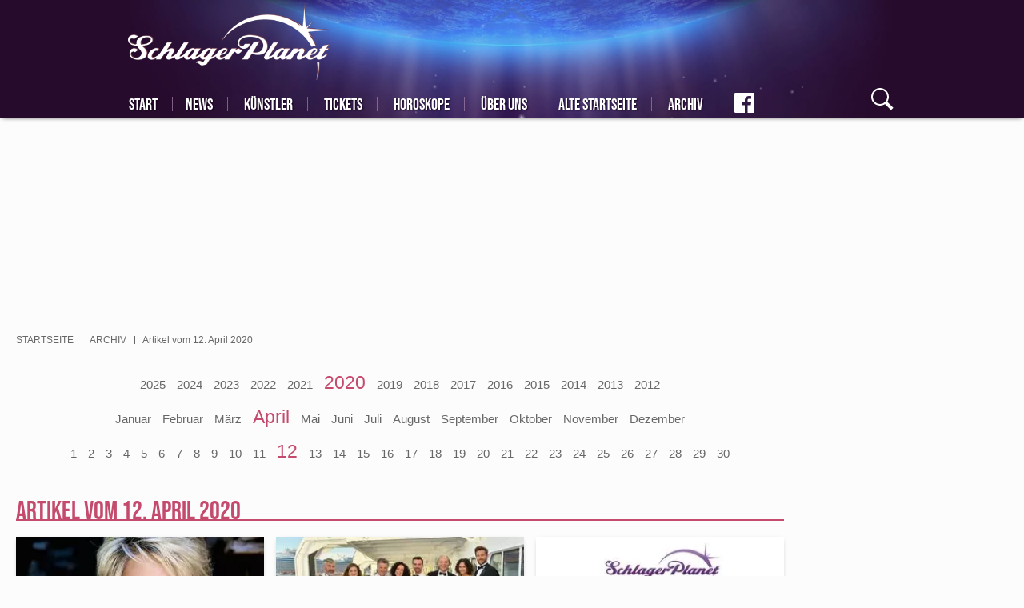

--- FILE ---
content_type: text/html; charset=UTF-8
request_url: https://www.schlagerplanet.com/archiv/2020/04/12
body_size: 14866
content:
<!DOCTYPE html>

<html lang="de" dir="ltr" prefix="og: https://ogp.me/ns#">
<head>
        <script async src="
https://www.googletagmanager.com/gtag/js?id=G-YFX1CF94HE" type="b01b8a4e1268ffa1a3be985e-text/javascript"></script>
    <script type="b01b8a4e1268ffa1a3be985e-text/javascript">   window.dataLayer = window.dataLayer || [];   function gtag(){dataLayer.push(arguments);}   gtag('js', new Date());   gtag('config', 'G-YFX1CF94HE'); </script>
    <meta charset="utf-8" />
<meta property="og:site_name" content="SchlagerPlanet.com" />
<meta property="fb:app_id" content="405415769510699" />
<meta name="MobileOptimized" content="width" />
<meta name="HandheldFriendly" content="true" />
<meta name="viewport" content="width=device-width, initial-scale=1.0" />
<link rel="shortcut icon" href="/themes/custom/klambt/schlagerplanet/favicon.ico" type="image/vnd.microsoft.icon" />

                    <title>3 Artikel vom 12. April 2020 | SchlagerPlanet.com</title>
                        <style>
            .instagram-media {margin-left: auto !important;margin-right: auto !important;}
            .multiteaser__list:not(.slick-initialized)>.slick__item:not(:first-child){display:none}
            .teaserGroup{display:grid;grid-gap:15px;grid-template-columns:repeat(3,1fr)}.teaserGroup article.tBox{width:100%}.teaserGroup article.tBox.wide{grid-column:1/4}@media (max-width:768px){.teaserGroup{grid-template-columns:1fr}.teaserGroup article.tBox.wide .teaser__title{position:initial;width:auto;margin-left:5px;margin-right:5px;margin-top:3px}.teaserGroup article.tBox.wide .teaser__title a{font-size:29px;line-height:33px;color:grey;text-shadow:none;padding-top:2px}}
            #mainNav{visibility:visible!important}@font-face{font-family:bebas neue;font-style:normal;font-weight:400;font-display:swap;src:url(/assets/fonts/bebas_neue_latin_ext.woff2) format('woff2');unicode-range:U+0100-024F,U+0259,U+1E00-1EFF,U+2020,U+20A0-20AB,U+20AD-20CF,U+2113,U+2C60-2C7F,U+A720-A7FF}@font-face{font-family:bebas neue;font-style:normal;font-weight:400;font-display:swap;src:url(/assets/fonts/bebas_neue_latin.woff2) format('woff2');unicode-range:U+0000-00FF,U+0131,U+0152-0153,U+02BB-02BC,U+02C6,U+02DA,U+02DC,U+2000-206F,U+2074,U+20AC,U+2122,U+2191,U+2193,U+2212,U+2215,U+FEFF,U+FFFD}@font-face{font-family:caveat;font-style:normal;font-weight:400;font-display:swap;src:url(/assets/fonts/caveat_cyrillic_ext.woff2) format('woff2');unicode-range:U+0460-052F,U+1C80-1C88,U+20B4,U+2DE0-2DFF,U+A640-A69F,U+FE2E-FE2F}@font-face{font-family:caveat;font-style:normal;font-weight:400;font-display:swap;src:url(/assets/fonts/caveat_cyrillic.woff2) format('woff2');unicode-range:U+0301,U+0400-045F,U+0490-0491,U+04B0-04B1,U+2116}@font-face{font-family:caveat;font-style:normal;font-weight:400;font-display:swap;src:url(/assets/fonts/caveat_latin_ext.woff2) format('woff2');unicode-range:U+0100-024F,U+0259,U+1E00-1EFF,U+2020,U+20A0-20AB,U+20AD-20CF,U+2113,U+2C60-2C7F,U+A720-A7FF}@font-face{font-family:caveat;font-style:normal;font-weight:400;font-display:swap;src:url(/assets/fonts/caveat_latin.woff2) format('woff2');unicode-range:U+0000-00FF,U+0131,U+0152-0153,U+02BB-02BC,U+02C6,U+02DA,U+02DC,U+2000-206F,U+2074,U+20AC,U+2122,U+2191,U+2193,U+2212,U+2215,U+FEFF,U+FFFD}@font-face{font-family:pontano sans;font-style:normal;font-weight:400;font-display:swap;src:url(/assets/fonts/pontano_sans_latin_ext.woff2) format('woff2');unicode-range:U+0100-024F,U+0259,U+1E00-1EFF,U+2020,U+20A0-20AB,U+20AD-20CF,U+2113,U+2C60-2C7F,U+A720-A7FF}@font-face{font-family:pontano sans;font-style:normal;font-weight:400;font-display:swap;src:url(/assets/fonts/pontano_sans_latin_ext.woff2) format('woff2');unicode-range:U+0000-00FF,U+0131,U+0152-0153,U+02BB-02BC,U+02C6,U+02DA,U+02DC,U+2000-206F,U+2074,U+20AC,U+2122,U+2191,U+2193,U+2212,U+2215,U+FEFF,U+FFFD}
        </style>
        <meta name="application-name" content=""/>
        <meta name="msapplication-TileColor" content="#543158"/>
        <meta name="msapplication-square70x70logo" content="/themes/custom/klambt/schlagerplanet/favicon/ms-icon-70x70.png"/>
        <meta name="msapplication-square144x144logo" content="/themes/custom/klambt/schlagerplanet/favicon/ms-icon-144x144.png"/>
        <meta name="msapplication-square150x150logo" content="/themes/custom/klambt/schlagerplanet/favicon/ms-icon-150x150.png"/>
        <meta name="msapplication-wide310x150logo" content="/themes/custom/klambt/schlagerplanet/favicon/ms-icon-310x150.png"/>
        <meta name="msapplication-square310x310logo" content="/themes/custom/klambt/schlagerplanet/favicon/ms-icon-310x310.png"/>
        <meta name="robots" content="max-image-preview:large">
                <link rel="apple-touch-icon" href="/themes/custom/klambt/schlagerplanet/favicon/apple-default.png"/>
        <link rel="apple-touch-icon" sizes="57x57" href="/themes/custom/klambt/schlagerplanet/favicon/apple-icon-57x57.png">
        <link rel="apple-touch-icon" sizes="60x60" href="/themes/custom/klambt/schlagerplanet/favicon/apple-icon-60x60.png">
        <link rel="apple-touch-icon" sizes="72x72" href="/themes/custom/klambt/schlagerplanet/favicon/apple-icon-72x72.png">
        <link rel="apple-touch-icon" sizes="76x76" href="/themes/custom/klambt/schlagerplanet/favicon/apple-icon-76x76.png">
        <link rel="apple-touch-icon" sizes="114x114" href="/themes/custom/klambt/schlagerplanet/favicon/apple-icon-114x114.png">
        <link rel="apple-touch-icon" sizes="120x120" href="/themes/custom/klambt/schlagerplanet/favicon/apple-icon-120x120.png">
        <link rel="apple-touch-icon" sizes="144x144" href="/themes/custom/klambt/schlagerplanet/favicon/apple-icon-144x144.png">
        <link rel="apple-touch-icon" sizes="152x152" href="/themes/custom/klambt/schlagerplanet/favicon/apple-icon-152x152.png">
        <link rel="apple-touch-icon" sizes="180x180" href="/themes/custom/klambt/schlagerplanet/favicon/apple-icon-180x180.png">
        <link rel="shortcut icon" href="/themes/custom/klambt/schlagerplanet/favicon.ico" type="image/vnd.microsoft.icon">
        <link rel="icon" type="image/png" href="/themes/custom/klambt/schlagerplanet/favicon/android-icon-192x192.png" sizes="192x192">
        <link rel="icon" type="image/png" href="/themes/custom/klambt/schlagerplanet/favicon/favicon-160x160.png" sizes="160x160">
        <link rel="icon" type="image/png" href="/themes/custom/klambt/schlagerplanet/favicon/favicon-96x96.png" sizes="96x96">
        <link rel="icon" type="image/png" href="/themes/custom/klambt/schlagerplanet/favicon/favicon-16x16.png" sizes="16x16">
        <link rel="icon" type="image/png" href="/themes/custom/klambt/schlagerplanet/favicon/favicon-32x32.png" sizes="32x32">
        
                    <script type="b01b8a4e1268ffa1a3be985e-text/javascript" src="/assets/kas.js"></script>
                <link rel="stylesheet" media="all" href="/sites/default/files/css/css_lbRMs9RPgwx6E7yr1U9aEWMdVHtNhQ0GeBcOx2UjVGk.css" />
<link rel="stylesheet" media="all" href="/sites/default/files/css/css_kyZ_qxuMuKgFKC489rY1lZRPALGEiFqLgVDcME3Df5E.css" />
<link rel="stylesheet" media="print" href="/sites/default/files/css/css_AbpHGcgLb-kRsJGnwFEktk7uzpZOCcBY74-YBdrKVGs.css" />
<link rel="stylesheet" media="all" href="/sites/default/files/css/css_0whKSRl9Y0XOfhA6Yo_S8OJ1BnRtkwqHAC7Ai_ObH3E.css" />

            
<!--[if lte IE 8]>
<script src="/sites/default/files/js/js_VtafjXmRvoUgAzqzYTA3Wrjkx9wcWhjP0G4ZnnqRamA.js"></script>
<![endif]-->
<script src="/sites/default/files/js/js_QHqjxhGPGgZFwOfW92tmrVpssmC1sbO0zDG4TgLmaEI.js" type="b01b8a4e1268ffa1a3be985e-text/javascript"></script>
<style>
                    #infiniteScrollContent {
                        position: relative;
                    }
                </style>
</head>
<body class="sticky-sidebar pageArchiv">
<script type="b01b8a4e1268ffa1a3be985e-text/javascript">if(!("gdprAppliesGlobally" in window)){window.gdprAppliesGlobally=true}if(!("cmp_id" in window)||window.cmp_id<1){window.cmp_id=0}if(!("cmp_cdid" in window)){window.cmp_cdid="1a44a8fa301f"}if(!("cmp_params" in window)){window.cmp_params=""}if(!("cmp_host" in window)){window.cmp_host="b.delivery.consentmanager.net"}if(!("cmp_cdn" in window)){window.cmp_cdn="cdn.consentmanager.net"}if(!("cmp_proto" in window)){window.cmp_proto="https:"}if(!("cmp_codesrc" in window)){window.cmp_codesrc="0"}window.cmp_getsupportedLangs=function(){var b=["DE","EN","FR","IT","NO","DA","FI","ES","PT","RO","BG","ET","EL","GA","HR","LV","LT","MT","NL","PL","SV","SK","SL","CS","HU","RU","SR","ZH","TR","UK","AR","BS"];if("cmp_customlanguages" in window){for(var a=0;a<window.cmp_customlanguages.length;a++){b.push(window.cmp_customlanguages[a].l.toUpperCase())}}return b};window.cmp_getRTLLangs=function(){var a=["AR"];if("cmp_customlanguages" in window){for(var b=0;b<window.cmp_customlanguages.length;b++){if("r" in window.cmp_customlanguages[b]&&window.cmp_customlanguages[b].r){a.push(window.cmp_customlanguages[b].l)}}}return a};window.cmp_getlang=function(a){if(typeof(a)!="boolean"){a=true}if(a&&typeof(cmp_getlang.usedlang)=="string"&&cmp_getlang.usedlang!==""){return cmp_getlang.usedlang}return window.cmp_getlangs()[0]};window.cmp_extractlang=function(a){if(a.indexOf("cmplang=")!=-1){a=a.substr(a.indexOf("cmplang=")+8,2).toUpperCase();if(a.indexOf("&")!=-1){a=a.substr(0,a.indexOf("&"))}}else{a=""}return a};window.cmp_getlangs=function(){var g=window.cmp_getsupportedLangs();var c=[];var f=location.hash;var e=location.search;var j="cmp_params" in window?window.cmp_params:"";var a="languages" in navigator?navigator.languages:[];if(cmp_extractlang(f)!=""){c.push(cmp_extractlang(f))}else{if(cmp_extractlang(e)!=""){c.push(cmp_extractlang(e))}else{if(cmp_extractlang(j)!=""){c.push(cmp_extractlang(j))}else{if("cmp_setlang" in window&&window.cmp_setlang!=""){c.push(window.cmp_setlang.toUpperCase())}else{if("cmp_langdetect" in window&&window.cmp_langdetect==1){c.push(window.cmp_getPageLang())}else{if(a.length>0){for(var d=0;d<a.length;d++){c.push(a[d])}}if("language" in navigator){c.push(navigator.language)}if("userLanguage" in navigator){c.push(navigator.userLanguage)}}}}}}var h=[];for(var d=0;d<c.length;d++){var b=c[d].toUpperCase();if(b.length<2){continue}if(g.indexOf(b)!=-1){h.push(b)}else{if(b.indexOf("-")!=-1){b=b.substr(0,2)}if(g.indexOf(b)!=-1){h.push(b)}}}if(h.length==0&&typeof(cmp_getlang.defaultlang)=="string"&&cmp_getlang.defaultlang!==""){return[cmp_getlang.defaultlang.toUpperCase()]}else{return h.length>0?h:["EN"]}};window.cmp_getPageLangs=function(){var a=window.cmp_getXMLLang();if(a!=""){a=[a.toUpperCase()]}else{a=[]}a=a.concat(window.cmp_getLangsFromURL());return a.length>0?a:["EN"]};window.cmp_getPageLang=function(){var a=window.cmp_getPageLangs();return a.length>0?a[0]:""};window.cmp_getLangsFromURL=function(){var c=window.cmp_getsupportedLangs();var b=location;var m="toUpperCase";var g=b.hostname[m]()+".";var a=b.pathname[m]()+"/";var f=[];for(var e=0;e<c.length;e++){var j=a.substring(0,c[e].length+1);if(g.substring(0,c[e].length+1)==c[e]+"."){f.push(c[e][m]())}else{if(c[e].length==5){var k=c[e].substring(3,5)+"-"+c[e].substring(0,2);if(g.substring(0,k.length+1)==k+"."){f.push(c[e][m]())}}else{if(j==c[e]+"/"||j=="/"+c[e]){f.push(c[e][m]())}else{if(j==c[e].replace("-","/")+"/"||j=="/"+c[e].replace("-","/")){f.push(c[e][m]())}else{if(c[e].length==5){var k=c[e].substring(3,5)+"-"+c[e].substring(0,2);var h=a.substring(0,k.length+1);if(h==k+"/"||h==k.replace("-","/")+"/"){f.push(c[e][m]())}}}}}}}return f};window.cmp_getXMLLang=function(){var c=document.getElementsByTagName("html");if(c.length>0){var c=c[0]}else{c=document.documentElement}if(c&&c.getAttribute){var a=c.getAttribute("xml:lang");if(typeof(a)!="string"||a==""){a=c.getAttribute("lang")}if(typeof(a)=="string"&&a!=""){var b=window.cmp_getsupportedLangs();return b.indexOf(a.toUpperCase())!=-1||b.indexOf(a.substr(0,2).toUpperCase())!=-1?a:""}else{return""}}};(function(){var B=document;var C=B.getElementsByTagName;var o=window;var t="";var h="";var k="";var D=function(e){var i="cmp_"+e;e="cmp"+e+"=";var d="";var l=e.length;var G=location;var H=G.hash;var w=G.search;var u=H.indexOf(e);var F=w.indexOf(e);if(u!=-1){d=H.substring(u+l,9999)}else{if(F!=-1){d=w.substring(F+l,9999)}else{return i in o&&typeof(o[i])!=="function"?o[i]:""}}var E=d.indexOf("&");if(E!=-1){d=d.substring(0,E)}return d};var j=D("lang");if(j!=""){t=j;k=t}else{if("cmp_getlang" in o){t=o.cmp_getlang().toLowerCase();h=o.cmp_getlangs().slice(0,3).join("_");k=o.cmp_getPageLangs().slice(0,3).join("_");if("cmp_customlanguages" in o){var m=o.cmp_customlanguages;for(var x=0;x<m.length;x++){var a=m[x].l.toLowerCase();if(a==t){t="en"}}}}}var q=("cmp_proto" in o)?o.cmp_proto:"https:";if(q!="http:"&&q!="https:"){q="https:"}var n=("cmp_ref" in o)?o.cmp_ref:location.href;if(n.length>300){n=n.substring(0,300)}var z=function(d){var I=B.createElement("script");I.setAttribute("data-cmp-ab","1");I.type="text/javascript";I.async=true;I.src=d;var H=["body","div","span","script","head"];var w="currentScript";var F="parentElement";var l="appendChild";var G="body";if(B[w]&&B[w][F]){B[w][F][l](I)}else{if(B[G]){B[G][l](I)}else{for(var u=0;u<H.length;u++){var E=C(H[u]);if(E.length>0){E[0][l](I);break}}}}};var b=D("design");var c=D("regulationkey");var y=D("gppkey");var s=D("att");var f=o.encodeURIComponent;var g=false;try{g=B.cookie.length>0}catch(A){g=false}var p=q+"//"+o.cmp_host+"/delivery/cmp.php?";p+=("cmp_id" in o&&o.cmp_id>0?"id="+o.cmp_id:"")+("cmp_cdid" in o?"&cdid="+o.cmp_cdid:"")+"&h="+f(n);p+=(b!=""?"&cmpdesign="+f(b):"")+(c!=""?"&cmpregulationkey="+f(c):"")+(y!=""?"&cmpgppkey="+f(y):"");p+=(s!=""?"&cmpatt="+f(s):"")+("cmp_params" in o?"&"+o.cmp_params:"")+(g?"&__cmpfcc=1":"");z(p+"&l="+f(t)+"&ls="+f(h)+"&lp="+f(k)+"&o="+(new Date()).getTime());var r="js";var v=D("debugunminimized")!=""?"":".min";if(D("debugcoverage")=="1"){r="instrumented";v=""}if(D("debugtest")=="1"){r="jstests";v=""}z(q+"//"+o.cmp_cdn+"/delivery/"+r+"/cmp_final"+v+".js")})();window.cmp_rc=function(c,b){var l="";try{l=document.cookie}catch(h){l=""}var j="";var f=0;var g=false;while(l!=""&&f<100){f++;while(l.substr(0,1)==" "){l=l.substr(1,l.length)}var k=l.substring(0,l.indexOf("="));if(l.indexOf(";")!=-1){var m=l.substring(l.indexOf("=")+1,l.indexOf(";"))}else{var m=l.substr(l.indexOf("=")+1,l.length)}if(c==k){j=m;g=true}var d=l.indexOf(";")+1;if(d==0){d=l.length}l=l.substring(d,l.length)}if(!g&&typeof(b)=="string"){j=b}return(j)};window.cmp_stub=function(){var a=arguments;__cmp.a=__cmp.a||[];if(!a.length){return __cmp.a}else{if(a[0]==="ping"){if(a[1]===2){a[2]({gdprApplies:gdprAppliesGlobally,cmpLoaded:false,cmpStatus:"stub",displayStatus:"hidden",apiVersion:"2.2",cmpId:31},true)}else{a[2](false,true)}}else{if(a[0]==="getUSPData"){a[2]({version:1,uspString:window.cmp_rc("__cmpccpausps","1---")},true)}else{if(a[0]==="getTCData"){__cmp.a.push([].slice.apply(a))}else{if(a[0]==="addEventListener"||a[0]==="removeEventListener"){__cmp.a.push([].slice.apply(a))}else{if(a.length==4&&a[3]===false){a[2]({},false)}else{__cmp.a.push([].slice.apply(a))}}}}}}};window.cmp_dsastub=function(){var a=arguments;a[0]="dsa."+a[0];window.cmp_gppstub(a)};window.cmp_gppstub=function(){var c=arguments;__gpp.q=__gpp.q||[];if(!c.length){return __gpp.q}var h=c[0];var g=c.length>1?c[1]:null;var f=c.length>2?c[2]:null;var a=null;var j=false;if(h==="ping"){a=window.cmp_gpp_ping();j=true}else{if(h==="addEventListener"){__gpp.e=__gpp.e||[];if(!("lastId" in __gpp)){__gpp.lastId=0}__gpp.lastId++;var d=__gpp.lastId;__gpp.e.push({id:d,callback:g});a={eventName:"listenerRegistered",listenerId:d,data:true,pingData:window.cmp_gpp_ping()};j=true}else{if(h==="removeEventListener"){__gpp.e=__gpp.e||[];a=false;for(var e=0;e<__gpp.e.length;e++){if(__gpp.e[e].id==f){__gpp.e[e].splice(e,1);a=true;break}}j=true}else{__gpp.q.push([].slice.apply(c))}}}if(a!==null&&typeof(g)==="function"){g(a,j)}};window.cmp_gpp_ping=function(){return{gppVersion:"1.1",cmpStatus:"stub",cmpDisplayStatus:"hidden",signalStatus:"not ready",supportedAPIs:["2:tcfeuv2","5:tcfcav1","7:usnat","8:usca","9:usva","10:usco","11:usut","12:usct"],cmpId:31,sectionList:[],applicableSections:[0],gppString:"",parsedSections:{}}};window.cmp_addFrame=function(b){if(!window.frames[b]){if(document.body){var a=document.createElement("iframe");a.style.cssText="display:none";if("cmp_cdn" in window&&"cmp_ultrablocking" in window&&window.cmp_ultrablocking>0){a.src="//"+window.cmp_cdn+"/delivery/empty.html"}a.name=b;a.setAttribute("title","Intentionally hidden, please ignore");a.setAttribute("role","none");a.setAttribute("tabindex","-1");document.body.appendChild(a)}else{window.setTimeout(window.cmp_addFrame,10,b)}}};window.cmp_msghandler=function(d){var a=typeof d.data==="string";try{var c=a?JSON.parse(d.data):d.data}catch(f){var c=null}if(typeof(c)==="object"&&c!==null&&"__cmpCall" in c){var b=c.__cmpCall;window.__cmp(b.command,b.parameter,function(h,g){var e={__cmpReturn:{returnValue:h,success:g,callId:b.callId}};d.source.postMessage(a?JSON.stringify(e):e,"*")})}if(typeof(c)==="object"&&c!==null&&"__uspapiCall" in c){var b=c.__uspapiCall;window.__uspapi(b.command,b.version,function(h,g){var e={__uspapiReturn:{returnValue:h,success:g,callId:b.callId}};d.source.postMessage(a?JSON.stringify(e):e,"*")})}if(typeof(c)==="object"&&c!==null&&"__tcfapiCall" in c){var b=c.__tcfapiCall;window.__tcfapi(b.command,b.version,function(h,g){var e={__tcfapiReturn:{returnValue:h,success:g,callId:b.callId}};d.source.postMessage(a?JSON.stringify(e):e,"*")},b.parameter)}if(typeof(c)==="object"&&c!==null&&"__gppCall" in c){var b=c.__gppCall;window.__gpp(b.command,function(h,g){var e={__gppReturn:{returnValue:h,success:g,callId:b.callId}};d.source.postMessage(a?JSON.stringify(e):e,"*")},"parameter" in b?b.parameter:null,"version" in b?b.version:1)}if(typeof(c)==="object"&&c!==null&&"__dsaCall" in c){var b=c.__dsaCall;window.__dsa(b.command,function(h,g){var e={__dsaReturn:{returnValue:h,success:g,callId:b.callId}};d.source.postMessage(a?JSON.stringify(e):e,"*")},"parameter" in b?b.parameter:null,"version" in b?b.version:1)}};window.cmp_setStub=function(a){if(!(a in window)||(typeof(window[a])!=="function"&&typeof(window[a])!=="object"&&(typeof(window[a])==="undefined"||window[a]!==null))){window[a]=window.cmp_stub;window[a].msgHandler=window.cmp_msghandler;window.addEventListener("message",window.cmp_msghandler,false)}};window.cmp_setGppStub=function(a){if(!(a in window)||(typeof(window[a])!=="function"&&typeof(window[a])!=="object"&&(typeof(window[a])==="undefined"||window[a]!==null))){window[a]=window.cmp_gppstub;window[a].msgHandler=window.cmp_msghandler;window.addEventListener("message",window.cmp_msghandler,false)}};if(!("cmp_noiframepixel" in window)){window.cmp_addFrame("__cmpLocator")}if((!("cmp_disableusp" in window)||!window.cmp_disableusp)&&!("cmp_noiframepixel" in window)){window.cmp_addFrame("__uspapiLocator")}if((!("cmp_disabletcf" in window)||!window.cmp_disabletcf)&&!("cmp_noiframepixel" in window)){window.cmp_addFrame("__tcfapiLocator")}if((!("cmp_disablegpp" in window)||!window.cmp_disablegpp)&&!("cmp_noiframepixel" in window)){window.cmp_addFrame("__gppLocator")}if((!("cmp_disabledsa" in window)||!window.cmp_disabledsa)&&!("cmp_noiframepixel" in window)){window.cmp_addFrame("__dsaLocator")}window.cmp_setStub("__cmp");if(!("cmp_disabletcf" in window)||!window.cmp_disabletcf){window.cmp_setStub("__tcfapi")}if(!("cmp_disableusp" in window)||!window.cmp_disableusp){window.cmp_setStub("__uspapi")}if(!("cmp_disablegpp" in window)||!window.cmp_disablegpp){window.cmp_setGppStub("__gpp")}if(!("cmp_disabledsa" in window)||!window.cmp_disabledsa){window.cmp_setGppStub("__dsa")};</script>
<script type="b01b8a4e1268ffa1a3be985e-text/javascript">
    window.loadDelayedAdsCounter = 1;

    window.googletag = window.googletag || {cmd: []};
    const width = window.innerWidth;
    googletag.cmd.push(function() {
        let sizesAfterArticle = [
            [336, 280], [300, 250]
        ];

        if (width < 768) {
            sizesAfterArticle = [
                [300, 250], [336, 280]
            ];
        }

        if (width < 480) {
            sizesAfterArticle = [
                [300, 250]
            ];
        }

        googletag.defineSlot('/21706880990/schlagerplanet/schlagerplanet-after-article', sizesAfterArticle, 'div-gpt-ad-1708680810066-0').addService(googletag.pubads());

        let sizeAfterImageSlider = [
            [300, 250], [336, 280], [970, 250]
        ];

        if (width < 768) {
            sizeAfterImageSlider = [
                [300, 250], [336, 280]
            ];
        }

        if (width < 480) {
            sizeAfterImageSlider = [
                [300, 250]
            ];
        }

        googletag.defineSlot('/21706880990/schlagerplanet/schlagerplanet-main-after-image-slider', sizeAfterImageSlider, 'div-gpt-ad-1708594108972-0').addService(googletag.pubads());

        googletag.defineSlot('/21706880990/schlagerplanet/schlagerplanet-rectangle', [300, 250], 'div-gpt-ad-1708605760547-0').addService(googletag.pubads());

        googletag.defineSlot('/21706880990/schlagerplanet/schlagerplanet-rectangel-2', [300, 250], 'div-gpt-ad-1708606374011-0').addService(googletag.pubads());

        googletag.defineSlot('/21706880990/schlagerplanet/schlagerplanet-before-article-skyscraper', [300, 600], 'div-gpt-ad-1708606685419-0').addService(googletag.pubads());

        googletag.pubads().enableSingleRequest();
        googletag.enableServices();
    });

    function addScript(script, async = true) {
        const scriptElement = document.createElement('script');
        scriptElement.type = 'text/javascript';
        scriptElement.src = script;
        scriptElement.async = async;
        document.head.appendChild(scriptElement);
    }

    function loadDelayedAds() {
        window.ADNPM = window.ADNPM || {};ADNPM.cmd = ADNPM.cmd || [];
        ADNPM.pubAdUnits=[];

        let queryString = window.location.search;
        const urlParams = new URLSearchParams(queryString);
        let scriptElement = null;

        addScript('https://securepubads.g.doubleclick.net/tag/js/gpt.js');

        /* Werbeskripte, bis auf GoogleAds, auf Frontseite deaktivieren */
        if (window.location.pathname === '/' && window.location.href === window.location.origin + '/') {
            return;
        }

        /* disables all ads */
        if (urlParams.has('disableads') === true) {
            return;
        }

        if (urlParams.has('disablenetpoint') === false) {
            scriptElement = document.createElement('script');
            scriptElement.type = 'text/javascript';
            scriptElement.src = 'https://cdn.netpoint-media.de/1270515.js';
            scriptElement.async = true;
            document.head.appendChild(scriptElement);
            scriptElement = null;
        }

        if (urlParams.has('disablewelect') === false) {
            scriptElement = document.createElement('script');
            scriptElement.type = 'text/javascript';
            scriptElement.src = 'https://static.welect.de/p/bundles/779b8fe3-a1b1-4e8b-bb55-9810b8c9c671.js';
            document.head.appendChild(scriptElement);
            scriptElement = null;
        }

        if (urlParams.has('disableconative') === false) {
            scriptElement = document.createElement('script');
            scriptElement.type = 'text/javascript';
            scriptElement.src = 'https://cdn.conative.de/serve/domain/815/config.js';
            document.head.appendChild(scriptElement);
            scriptElement = null;
        }

        if (urlParams.has('disableplista') === false) {
            (function(d, t) {
                var g = d.createElement(t), s = d.getElementsByTagName(t)[0];
                g.src = "https://highimpact.plista.com/plista-integration.js";
                g.async = true;
                g.setAttribute('data-gc', '%%CLICK_URL_UNESC%%');
                g.setAttribute('data-gi', '%%VIEW_URL_UNESC%%');
                g.setAttribute('data-tagId', '28334368');
                g.type = 'text/javascript';
                g.id = 'plista-highimpact';

                s.parentNode.insertBefore(g, s);
            }(document, "script"));
        }
    }

    function loadAfterConsent(tcData, success) {
        console.log('juwe Test', 'loadAfterConsent');
        if (success) {
            console.log('juwe Test', 'loadAfterConsent success');
            if (window.loadDelayedAdsCounter !== 1) {
                return;
            }

            window.loadDelayedAdsCounter++;

            loadArticleJS();
            loadDelayedAds();
        }
    }

    function loadJS(FILE_URL, async = true) {
        let scriptEle = document.createElement("script");

        scriptEle.setAttribute("src", FILE_URL);
        scriptEle.setAttribute("type", "text/javascript");
        scriptEle.setAttribute("async", async);

        document.body.appendChild(scriptEle);

        // success event
        scriptEle.addEventListener("load", () => {
            console.log("File loaded")
        });
        // error event
        scriptEle.addEventListener("error", (ev) => {
            console.log("Error on loading file", ev);
        });
    }

    /* polyfill for kas.init.bootup() */
    window.kas = window.kas || {};
    window.kas.init = window.kas.init || {};
    window.kas.init.bootup = window.kas.init.bootup || function() {};

    /* removed article.js loading from assets to directly load it here */
    function loadArticleJS() {
        console.log('juwe Test', 'loadAfterConsent loadArticleJS');
        /*
        var allArticles=document.querySelectorAll("article.full");
        !function(e,t,r,a,i){e.addEventListener("load",function(){var e=t.createElement("script");e.setAttribute("id","instascript"),e.async=!0,e.setAttribute("src","https://www.instagram.com/embed.js"),t.body.append(e)},!1);var c,n,l,p,s,o={currentArticle:function(){return a||(r&&r.parentNode?r.parentNode:null)},createDivAfter:function(e,r){var a=t.createElement("div");return r&&r.id&&a.setAttribute("id",r.id),r&&r.class&&a.setAttribute("class",r.class),e.parentNode.insertBefore(a,e.nextSibling),a},createDivBefore:function(e,r){var a=t.createElement("div");return r&&r.id&&a.setAttribute("id",r.id),r&&r.class&&a.setAttribute("class",r.class),e.parentNode.insertBefore(a,e),a}},d={afterLastParagraph:function(e){var t=o.currentArticle().querySelectorAll(".paragraph.paraTypeText");return o.createDivAfter(t[t.length-1],e)},afterFirstImage:function(e){let t=o.currentArticle(),r=t.querySelector(".article__content");if(r.querySelector(".paragraph.paraTypeImage,.paragraph.paraTypeGallery,.paragraph.paraTypeVideo")){let a=r.querySelector(".paragraph.paraTypeImage,.paragraph.paraTypeGallery,.paragraph.paraTypeVideo");return o.createDivAfter(a,e)}let i=t.querySelector(".article__content > *");return o.createDivBefore(i,e)},afterSecondImage:function(e){var t=o.currentArticle().querySelectorAll(".paragraph.paraTypeImage,.paragraph.paraTypeGallery");if(t[1])return o.createDivAfter(t[1],e)},beforeSecondTitle:function(e){var t=($currentArticle=o.currentArticle()).querySelectorAll("h2");if(t[2])return o.createDivBefore(t[2],e)}},u=null;if(d.afterFirstImage({id:"conative_in_article"}),(u=d.afterSecondImage())||(u=d.beforeSecondTitle()),u&&(u.setAttribute("id","npm_6694207"),ADNPM.cmd.push(function(){ADNPM.loadAd(6694207)})),(u=d.afterLastParagraph()).setAttribute("id","conative_after_article"),c={publickey:"2859ae3189268a37562df695",origin:"de",dataMode:"data-display",noCache:!0,widgets:["infeed"]},p="script",(s=e).PLISTA_=s.PLISTA_||[],s.PLISTA_.push(c),!(s.PLISTA_.length>1)&&(n=s.document.getElementsByTagName(p)[0],(l=s.document.createElement(p)).async=!0,l.type="text/javascript",l.src=("https:"===s.location.protocol?"https:":"http:")+"//static"+(c.origin?"-"+c.origin:"")+".plista.com/async/min.js",n.parentNode.insertBefore(l,n)),d.afterLastParagraph({id:"adup"+i}),e.uAd?e.uAd.embed("adup"+i,{placementKey:"eb230ecbe24ffdd5ddb89c189863f9a2",responsive:!1}):e.uAd_init=function(){e.uAd.embed("adup"+i,{placementKey:"eb230ecbe24ffdd5ddb89c189863f9a2",responsive:!1})},"object"==typeof e.uAd)e.uAd_init();else{var f,A,g,y="script";f=(g=t).createElement(y),A=g.getElementsByTagName(y)[0],f.src="https://s.d.adup-tech.com/jsapi",f.async=!0,A.parentNode.insertBefore(f,A)}e.juweAdSlots=d}(window,document,document.currentScript,allArticles[allArticles.length-1],allArticles.length);
        */
        loadJS("/assets/article.original.js", true);
    }


    __tcfapi('addEventListener', 2, loadAfterConsent);
</script>
<div id='npm_6694252'></div>
<script type="b01b8a4e1268ffa1a3be985e-text/javascript">ADNPM.cmd.push(function(){ADNPM.loadAd(6694252)});</script>
<div id="skip">
    <a href="#main-menu" class="visually-hidden focusable skip-link">
        Skip to main navigation
    </a>
</div>  <div class="dialog-off-canvas-main-canvas" data-off-canvas-main-canvas>
    <!-- ______________________ HEADER _______________________ -->
<header id="header">
    <style>
        #conative_in_article{min-height:800px}@media only screen and (max-width:1023px){.ads kas[kas-id=div-gpt-ad-1407836250477-0][kas-max="1023"],kas[kas-id=div-gpt-ad-1407836162601-0][kas-type=mobile]{min-height:250px;display:block}}@media only screen and (min-width:480px){.ads.adTypeSubnavi{min-width:443px;min-height:250px}.ads.adTypeMedium_rectangle{min-width:300px;min-height:250px}#dm_conative_container_2097{display:none!important}#conative_in_article{min-width:375px;min-height:400px}#conative_after_article{min-width:375px;min-height:450px}.wf-bebasneue-n4-active nav#mainNav{visibility:visible}.wf-bebasneue-n4-inactive nav#mainNav,.wf-bebasneue-n4-loading nav#mainNav{visibility:hidden}}@media only screen and (min-width:768px){.ads.adTypeSubnavi{min-width:970px}.ads.adTypeMedium_rectangle{min-width:300px}#conative_after_article,#conative_in_article{min-width:640px}}

        @media only screen and (min-width: 1024px) {
            #npm_6694252 {
                position: absolute;
            }
        }
    </style>
        <div class="container"><script type="b01b8a4e1268ffa1a3be985e-text/javascript">var kas = kas || {};
    kas.cannonicalURL = "https://www.schlagerplanet.com/archiv/2020/04/12";
    kas.siteType = ((window.innerWidth || document.documentElement.clientWidth || document.body.clientWidth) > 640) ? 'desktop' : 'mobile';
    kas.adZone = "_default";
    kas.articleType = false;
    kas.keywords = ["sticky_sidebar"];
    kas.earliestReload = 4;try {delete kas.provider.yieldlove;} catch (e) {}try {delete kas.provider.gruner;} catch(e) {}kas.recomendation_tag = "https://widgets.outbrain.com/outbrain.js";kas.recomendation_taboola_tag = "https://cdn.taboola.com/libtrc/happystoryeur-schlagerplanet/loader.js";if (kas.siteType=="desktop") {try {delete kas.observer} catch(e) {}}try {delete kas.provider.klambt;}  catch(e) {}kas.init.bootup();
</script><a href="/" title="Startseite" rel="home" class="logo">SchlagerPlanet.com
        <span class="big"></span>
        <span class="small"></span>
    </a>
    
<div id="navOpener">
    <div class="bar"></div>
    <div class="bar"></div>
    <div class="bar"></div>
</div>
<nav id="mainNav">
                        
    

                
                <div id="navCloser">
            <div class="bar"></div>
            <div class="bar"></div>
        </div>
        <ul>
                                <li>
                <a href="https://www.schlagerplanet.com/w/">Start</a>
                            </li>
                                <li>
                <a href="https://www.schlagerplanet.com/w/thema/news/">News</a>
                                                    <span class="mobileOpenIcon"></span>
        <ul>
                                <li>
                <a href="https://www.schlagerplanet.com/w/thema/stars/">Stars</a>
                            </li>
                                <li>
                <a href="https://www.schlagerplanet.com/w/thema/unterhaltung/">Unterhaltung</a>
                            </li>
            </ul>
        
                            </li>
                                <li>
                <a href="/stars/uebersicht" data-drupal-link-system-path="stars/uebersicht">Künstler</a>
                                                    <span class="mobileOpenIcon"></span>
        <ul>
                                <li>
                <a href="/stars/uebersicht" data-drupal-link-system-path="stars/uebersicht">Alle Künstler</a>
                            </li>
                                <li>
                <a href="/star/helene-fischer" data-drupal-link-system-path="taxonomy/term/200">Helene Fischer</a>
                            </li>
                                <li>
                <a href="/star/andrea-berg" data-drupal-link-system-path="taxonomy/term/43">Andrea Berg</a>
                            </li>
                                <li>
                <a href="/star/roland-kaiser" data-drupal-link-system-path="taxonomy/term/46">Roland Kaiser </a>
                            </li>
                                <li>
                <a href="/star/andreas-gabalier" data-drupal-link-system-path="taxonomy/term/250">Andreas Gabalier </a>
                            </li>
                                <li>
                <a href="/star/maite-kelly" data-drupal-link-system-path="taxonomy/term/288">Maite Kelly </a>
                            </li>
            </ul>
        
                            </li>
                                <li>
                <a href="/thema/tickets" data-drupal-link-system-path="taxonomy/term/1059">Tickets</a>
                            </li>
                                <li>
                <a href="/wissen/horoskop/">Horoskope</a>
                                                    <span class="mobileOpenIcon"></span>
        <ul>
                                <li>
                <a href="https://www.schlagerplanet.com/wissen/liebeshoroskope-partnerhoroskope-seele-sucht-herz/">Liebeshoroskope</a>
                            </li>
                                <li>
                <a href="https://www.schlagerplanet.com/wissen/definition-und-bedeutung-des-sternzeichen-aszendent/">Aszendent</a>
                            </li>
            </ul>
        
                            </li>
                                <li>
                <a href="/impressum" data-drupal-link-system-path="node/1">Über uns</a>
                                                    <span class="mobileOpenIcon"></span>
        <ul>
                                <li>
                <a href="/archiv" data-drupal-link-system-path="archiv">Artikelarchiv</a>
                            </li>
                                <li>
                <a href="/kontakt" data-drupal-link-system-path="kontakt">Kontakt</a>
                            </li>
                                <li>
                <a href="/werbung-auf-schlagerplanet" data-drupal-link-system-path="node/11630">Werbung</a>
                            </li>
                                <li>
                <a href="/datenschutz" data-drupal-link-system-path="node/2">Datenschutz</a>
                            </li>
                                <li>
                <a href="/impressum" data-drupal-link-system-path="node/1">Impressum</a>
                            </li>
            </ul>
        
                            </li>
                                <li>
                <a href="/" title="Startseite" data-drupal-link-system-path="&lt;front&gt;">Alte Startseite</a>
                            </li>
                                <li>
                <a href="/news" data-drupal-link-system-path="taxonomy/term/5960">Archiv</a>
                                                    <span class="mobileOpenIcon"></span>
        <ul>
                                <li>
                <a href="/news/schlager-news" data-drupal-link-system-path="taxonomy/term/893">Schlager News</a>
                            </li>
                                <li>
                <a href="/news/tv-video" data-drupal-link-system-path="taxonomy/term/894">TV &amp; Video</a>
                            </li>
                                <li>
                <a href="/news/konzerte-events" data-drupal-link-system-path="taxonomy/term/895">Konzerte &amp; Events</a>
                            </li>
                                <li>
                <a href="/news/cds-dvds-charts" data-drupal-link-system-path="taxonomy/term/896">CDs, DVDs &amp; Charts</a>
                            </li>
                                <li>
                <a href="/news/interviews" data-drupal-link-system-path="taxonomy/term/897">Interviews</a>
                            </li>
                                <li>
                <a href="/news/bilder" data-drupal-link-system-path="taxonomy/term/898">Bilder</a>
                            </li>
                                <li>
                <a href="/news/fan-und-club-news" data-drupal-link-system-path="taxonomy/term/899">Fan und Club News</a>
                            </li>
                                <li>
                <a href="/news/styling-tipps" data-drupal-link-system-path="taxonomy/term/900">Star Styling &amp; Tipps</a>
                            </li>
                                <li>
                <a href="/news/wissenswertes" data-drupal-link-system-path="taxonomy/term/901">Wissenswertes</a>
                            </li>
                                <li>
                <a href="https://www.schlagerplanet.com/bewegung">Bewegung</a>
                            </li>
                                <li>
                <a href="https://www.schlagerplanet.com/verbraucher">Verbraucher</a>
                            </li>
                                <li>
                <a href="https://www.schlagerplanet.com/wissen/">Weitere Themen</a>
                            </li>
            </ul>
        
                            </li>
                                <li>
                <a href="https://www.facebook.com/SchlagerPlanet" class="facebookLink" target="_blank" title="Folge Schlagerplanet auf Facebook">Facebook</a>
                            </li>
            </ul>
        


    </nav>
<form action="/archiv/2020/04/12" method="post" id="search-form" accept-charset="UTF-8">
  <div class="search">
  <span class="magnifyingGlassIcon">
    <span class="frame">
      <span class="glass"></span>
    </span>
    <span class="grip"></span>
  </span>
    <div class="js-form-item form-item js-form-type-textfield form-item-keywords js-form-item-keywords form-no-label">
        <input placeholder="Suche" class="klambt-search-keywords form-autocomplete form-text required" data-auto-submit="1" data-drupal-selector="edit-keywords" data-autocomplete-path="/search-term-autocomplete" type="text" id="edit-keywords" name="keywords" value="" size="60" maxlength="128" required="required" aria-required="true" />

        </div>

    <input autocomplete="off" data-drupal-selector="form-7h-ewndfxe9a4rkbrbuvbvodgprrgje474vl03jokmy" type="hidden" name="form_build_id" value="form-7H-eWnDfXE9a4RkbRBuVbvOdgPRRGJe474vL03jokMY" />

    
    <input data-drupal-selector="edit-search-form" type="hidden" name="form_id" value="search_form" />

</div>
</form>
<div id="fb-root"></div>
<script type="b01b8a4e1268ffa1a3be985e-text/javascript">
    function loadDelayedFacebook(){window.fbAsyncInit=function(){FB.init({appId:"1136790029785726",xfbml:!0,version:"v4.0"})};var e,t,o,n="script",a="facebook-jssdk";o=(e=document).getElementsByTagName(n)[0],e.getElementById(a)||((t=e.createElement(n)).id=a,t.src="https://connect.facebook.net/de_DE/sdk.js#xfbml=1&version=v4.0",o.parentNode.insertBefore(t,o))}function loadAfterConsentFacebook(e,t){t&&("useractioncomplete"===e.eventStatus?(loadDelayedAds()):"tcloaded"===e.eventStatus?(loadDelayedAds()):e.eventStatus)}__tcfapi("addEventListener",2,loadAfterConsentFacebook);
</script>
</div>
    
</header><!-- /#header -->

<!-- ______________________ MAIN _______________________ -->
<div id="main">
    <div class="container"><section id="content"><div data-drupal-messages-fallback class="hidden"></div>





    <div class="ads adTypeSubnavi" data-type="subnavi">
                                            <!-- /21706880990/schlagerplanet/schlagerplanet-main-after-image-slider -->
            <div id='div-gpt-ad-1708594108972-0' style='min-width: 300px; min-height: 250px;'>
                <script type="b01b8a4e1268ffa1a3be985e-text/javascript">
                    googletag.cmd.push(function() { googletag.display('div-gpt-ad-1708594108972-0'); });
                </script>
            </div>
            </div>
    <nav role="navigation" class="breadcrumb">
        <ul>
                            <li>
                                            <a href="/">Startseite</a>
                                    </li>
                            <li>
                                            <a href="/archiv">Archiv</a>
                                    </li>
                            <li>
                                            Artikel vom 12. April 2020
                                    </li>
                    </ul>
    </nav>
<kas class="unitialized" type="placement" kas-provider="yieldlove" kas-type="desktop" kas-min="1024" kas-id="div-gpt-ad-1407836250477-0" kas-id2="/53015287/schlagerplanet.com_d_970x250_1" kas-id3="[970, 250]" kas-loadtype="1"></kas><kas class="unitialized" type="placement" kas-provider="yieldlove" kas-max="1023" kas-id="div-gpt-ad-1407836250477-0" kas-id2="/53015287/schlagerplanet.com_m_320x250_1" kas-id3="[320, 250]" kas-loadtype="1"></kas><kas class="unitialized" type="placement" kas-provider="madvertise" kas-type="mobile" kas-id="top_2" kas-id2="933376" kas-id3="34503" kas-loadtype="1"></kas><div class="block-region-content"><div class="archivePager"><ul class="year"><li><a href="/archiv/2025">2025</a></li><li><a href="/archiv/2024">2024</a></li><li><a href="/archiv/2023">2023</a></li><li><a href="/archiv/2022">2022</a></li><li><a href="/archiv/2021">2021</a></li><li><a href="/archiv/2020" class="active">2020</a></li><li><a href="/archiv/2019">2019</a></li><li><a href="/archiv/2018">2018</a></li><li><a href="/archiv/2017">2017</a></li><li><a href="/archiv/2016">2016</a></li><li><a href="/archiv/2015">2015</a></li><li><a href="/archiv/2014">2014</a></li><li><a href="/archiv/2013">2013</a></li><li><a href="/archiv/2012">2012</a></li></ul><ul class="month"><li><a href="/archiv/2020/01">Januar</a></li><li><a href="/archiv/2020/02">Februar</a></li><li><a href="/archiv/2020/03">März</a></li><li><a href="/archiv/2020/04" class="active">April</a></li><li><a href="/archiv/2020/05">Mai</a></li><li><a href="/archiv/2020/06">Juni</a></li><li><a href="/archiv/2020/07">Juli</a></li><li><a href="/archiv/2020/08">August</a></li><li><a href="/archiv/2020/09">September</a></li><li><a href="/archiv/2020/10">Oktober</a></li><li><a href="/archiv/2020/11">November</a></li><li><a href="/archiv/2020/12">Dezember</a></li></ul><ul class="day"><li><a href="/archiv/2020/04/01">1</a></li><li><a href="/archiv/2020/04/02">2</a></li><li><a href="/archiv/2020/04/03">3</a></li><li><a href="/archiv/2020/04/04">4</a></li><li><a href="/archiv/2020/04/05">5</a></li><li><a href="/archiv/2020/04/06">6</a></li><li><a href="/archiv/2020/04/07">7</a></li><li><a href="/archiv/2020/04/08">8</a></li><li><a href="/archiv/2020/04/09">9</a></li><li><a href="/archiv/2020/04/10">10</a></li><li><a href="/archiv/2020/04/11">11</a></li><li><a href="/archiv/2020/04/12" class="active">12</a></li><li><a href="/archiv/2020/04/13">13</a></li><li><a href="/archiv/2020/04/14">14</a></li><li><a href="/archiv/2020/04/15">15</a></li><li><a href="/archiv/2020/04/16">16</a></li><li><a href="/archiv/2020/04/17">17</a></li><li><a href="/archiv/2020/04/18">18</a></li><li><a href="/archiv/2020/04/19">19</a></li><li><a href="/archiv/2020/04/20">20</a></li><li><a href="/archiv/2020/04/21">21</a></li><li><a href="/archiv/2020/04/22">22</a></li><li><a href="/archiv/2020/04/23">23</a></li><li><a href="/archiv/2020/04/24">24</a></li><li><a href="/archiv/2020/04/25">25</a></li><li><a href="/archiv/2020/04/26">26</a></li><li><a href="/archiv/2020/04/27">27</a></li><li><a href="/archiv/2020/04/28">28</a></li><li><a href="/archiv/2020/04/29">29</a></li><li><a href="/archiv/2020/04/30">30</a></li></ul></div>
<h1 class="sectionTitle">Artikel vom 12. April 2020</h1>
    <div class="views-element-container"><div class="js-view-dom-id-7198fbc60f025bb961f270f4475c32922227d1a04aae778b00b88359ed229e77">
  
  
  

  
  
  

  





                
                    
        
                
    
        
                <div class="teaserGroup">
    
    
<article class="tBox standard">

  
<div  class="mediaWrapper">
      
    <a href="/news/wissenswertes/jahrestag-und-anlaesse/claudia-jung-die-grosse-dame-des-schlagers-1580.html"><span class="imgWrapper">
            
    





                                            <noscript><img src="/sites/default/files/styles/image_16x9_414w/public/images/2013/04/10/claudia_jung_geburts_10264.jpg?h=c738a28f&amp;itok=cPWiOWkD" alt="Claudia Jung Geburtstag" title="Claudia Jung wird 53? Das können wir doch gar nicht glauben!" />
</noscript>
    <picture>
                                <!--[if IE 9]><video style="display: none;"><![endif]-->
                            <source media="only screen and (min-width : 769px)" type="image/webp" data-srcset="/sites/default/files/styles/image_16x9_320w/public/images/2013/04/10/claudia_jung_geburts_10264.webp?h=c738a28f&amp;itok=vQUWI9aT 1x"/>
                            <source media="only screen and (min-width : 641px)" type="image/webp" data-srcset="/sites/default/files/styles/image_16x9_414w/public/images/2013/04/10/claudia_jung_geburts_10264.webp?h=c738a28f&amp;itok=cPWiOWkD 1x"/>
                            <source media="only screen and (min-width : 415px)" type="image/webp" data-srcset="/sites/default/files/styles/image_16x9_320w/public/images/2013/04/10/claudia_jung_geburts_10264.webp?h=c738a28f&amp;itok=vQUWI9aT 1x"/>
                            <source media="only screen and (min-width : 320px)" type="image/webp" data-srcset="/sites/default/files/styles/image_16x9_414w/public/images/2013/04/10/claudia_jung_geburts_10264.webp?h=c738a28f&amp;itok=cPWiOWkD 1x"/>
                            <source media="only screen and (min-width : 769px)" type="image/jpeg" data-srcset="/sites/default/files/styles/image_16x9_320w/public/images/2013/04/10/claudia_jung_geburts_10264.jpg?h=c738a28f&amp;itok=vQUWI9aT 1x"/>
                            <source media="only screen and (min-width : 641px)" type="image/jpeg" data-srcset="/sites/default/files/styles/image_16x9_414w/public/images/2013/04/10/claudia_jung_geburts_10264.jpg?h=c738a28f&amp;itok=cPWiOWkD 1x"/>
                            <source media="only screen and (min-width : 415px)" type="image/jpeg" data-srcset="/sites/default/files/styles/image_16x9_320w/public/images/2013/04/10/claudia_jung_geburts_10264.jpg?h=c738a28f&amp;itok=vQUWI9aT 1x"/>
                            <source media="only screen and (min-width : 320px)" type="image/jpeg" data-srcset="/sites/default/files/styles/image_16x9_414w/public/images/2013/04/10/claudia_jung_geburts_10264.jpg?h=c738a28f&amp;itok=cPWiOWkD 1x"/>
                        <!--[if IE 9]></video><![endif]-->
                        <img class="media__image media__element b-lazy b-responsive" loading="lazy" data-src="/sites/default/files/images/2013/04/10/claudia_jung_geburts_10264.jpg" src="data:image/svg+xml;charset=utf-8,%3Csvg xmlns%3D&#039;http%3A%2F%2Fwww.w3.org%2F2000%2Fsvg&#039; viewBox%3D&#039;0 0 585 387&#039;%2F%3E" alt="Claudia Jung Geburtstag" title="Claudia Jung wird 53? Das können wir doch gar nicht glauben!" />

    </picture>

                
            
                        
    


    </span>
</a>

    <h2 class="subline"><a href="/news/wissenswertes/jahrestag-und-anlaesse/claudia-jung-die-grosse-dame-des-schlagers-1580.html" hreflang="de">Wiegenfest</a></h2>

  </div>

<figure  class="textWrapper">
      
    <div class="teaser__title"><a href="/news/wissenswertes/jahrestag-und-anlaesse/claudia-jung-die-grosse-dame-des-schlagers-1580.html"><p>Happy Birthday, Claudia Jung!</p>
</a></div>

  </figure>

  <div class="clear"></div>
</article>




    
    
                                        
                    
        
    
    
        
        
    
<article class="tBox standard">

  
<div  class="mediaWrapper">
      
    <a href="/news/tv-video/tv-tipps-und-kritiken/florian-silbereisen-traumschiff-nach-marokko-zu-ostern-22412"><span class="imgWrapper">
            
    





                                            <noscript><img src="/sites/default/files/styles/image_16x9_414w/public/2020-04/zdf-traumschiff-besetzung.jpg?itok=pAid3TIb" alt="Von links: Martin Grimm (Daniel Morgenroth), Clara Philipp (Anja Antonowicz) Dr. Sander (Nick Wilder), Hanna Liebhold (Barbara Wussow), Max Parger (Florian Silbereisen), Rolf Maraun (Wolfgang Fierek), Prinzessin Lilani (Michaela Saba) und Lennart Albers (Tommy Schlesser)." title="Von links: Martin Grimm (Daniel Morgenroth), Clara Philipp (Anja Antonowicz) Dr. Sander (Nick Wilder), Hanna Liebhold (Barbara Wussow), Max Parger (Florian Silbereisen), Rolf Maraun (Wolfgang Fierek), Prinzessin Lilani (Michaela Saba) und Lennart Albers (Tommy Schlesser)." />
</noscript>
    <picture>
                                <!--[if IE 9]><video style="display: none;"><![endif]-->
                            <source media="only screen and (min-width : 769px)" type="image/webp" data-srcset="/sites/default/files/styles/image_16x9_320w/public/2020-04/zdf-traumschiff-besetzung.webp?itok=o1trz4Fb 1x"/>
                            <source media="only screen and (min-width : 641px)" type="image/webp" data-srcset="/sites/default/files/styles/image_16x9_414w/public/2020-04/zdf-traumschiff-besetzung.webp?itok=pAid3TIb 1x"/>
                            <source media="only screen and (min-width : 415px)" type="image/webp" data-srcset="/sites/default/files/styles/image_16x9_320w/public/2020-04/zdf-traumschiff-besetzung.webp?itok=o1trz4Fb 1x"/>
                            <source media="only screen and (min-width : 320px)" type="image/webp" data-srcset="/sites/default/files/styles/image_16x9_414w/public/2020-04/zdf-traumschiff-besetzung.webp?itok=pAid3TIb 1x"/>
                            <source media="only screen and (min-width : 769px)" type="image/jpeg" data-srcset="/sites/default/files/styles/image_16x9_320w/public/2020-04/zdf-traumschiff-besetzung.jpg?itok=o1trz4Fb 1x"/>
                            <source media="only screen and (min-width : 641px)" type="image/jpeg" data-srcset="/sites/default/files/styles/image_16x9_414w/public/2020-04/zdf-traumschiff-besetzung.jpg?itok=pAid3TIb 1x"/>
                            <source media="only screen and (min-width : 415px)" type="image/jpeg" data-srcset="/sites/default/files/styles/image_16x9_320w/public/2020-04/zdf-traumschiff-besetzung.jpg?itok=o1trz4Fb 1x"/>
                            <source media="only screen and (min-width : 320px)" type="image/jpeg" data-srcset="/sites/default/files/styles/image_16x9_414w/public/2020-04/zdf-traumschiff-besetzung.jpg?itok=pAid3TIb 1x"/>
                        <!--[if IE 9]></video><![endif]-->
                        <img class="media__image media__element b-lazy b-responsive" loading="lazy" data-src="/sites/default/files/2020-04/zdf-traumschiff-besetzung.jpg" src="data:image/svg+xml;charset=utf-8,%3Csvg xmlns%3D&#039;http%3A%2F%2Fwww.w3.org%2F2000%2Fsvg&#039; viewBox%3D&#039;0 0 1000 667&#039;%2F%3E" alt="Von links: Martin Grimm (Daniel Morgenroth), Clara Philipp (Anja Antonowicz) Dr. Sander (Nick Wilder), Hanna Liebhold (Barbara Wussow), Max Parger (Florian Silbereisen), Rolf Maraun (Wolfgang Fierek), Prinzessin Lilani (Michaela Saba) und Lennart Albers (Tommy Schlesser)." title="Von links: Martin Grimm (Daniel Morgenroth), Clara Philipp (Anja Antonowicz) Dr. Sander (Nick Wilder), Hanna Liebhold (Barbara Wussow), Max Parger (Florian Silbereisen), Rolf Maraun (Wolfgang Fierek), Prinzessin Lilani (Michaela Saba) und Lennart Albers (Tommy Schlesser)." />

    </picture>

                
            
                        
    


    </span>
</a>

    <h2 class="subline"><a href="/news/tv-video/tv-tipps-und-kritiken/florian-silbereisen-traumschiff-nach-marokko-zu-ostern-22412" hreflang="de">TV-Tipp</a></h2>

  </div>

<figure  class="textWrapper">
      
    <div class="teaser__title"><a href="/news/tv-video/tv-tipps-und-kritiken/florian-silbereisen-traumschiff-nach-marokko-zu-ostern-22412"><p>Florian Silbereisen: „Traumschiff“ nach Marokko – Das erwartet euch</p>
</a></div>

  </figure>

  <div class="clear"></div>
</article>




    
    
                                        
                    
        
    
                
                    
        
    
<article class="tBox standard">

  
<div  class="mediaWrapper">
      
    <a href="/news/cds-dvds-charts/verkaufscharts/die-schlagerfan-charts-das-ist-eure-nr-1-zu-ostern-22422.html"><span class="imgWrapper">
            
    





                                            <noscript><img src="/sites/default/files/styles/image_16x9_414w/public/2020-02/schlagerfan-charts-2.jpg?h=4edf3c51&amp;itok=KLUiK-bU" alt="SchlagerPlanet SCHLAGERFAN CHARTS - Jetzt abstimmen! " title="SchlagerPlanet SCHLAGERFAN CHARTS - Jetzt abstimmen! " />
</noscript>
    <picture>
                                <!--[if IE 9]><video style="display: none;"><![endif]-->
                            <source media="only screen and (min-width : 769px)" type="image/webp" data-srcset="/sites/default/files/styles/image_16x9_320w/public/2020-02/schlagerfan-charts-2.webp?h=4edf3c51&amp;itok=KKfHT5lS 1x"/>
                            <source media="only screen and (min-width : 641px)" type="image/webp" data-srcset="/sites/default/files/styles/image_16x9_414w/public/2020-02/schlagerfan-charts-2.webp?h=4edf3c51&amp;itok=KLUiK-bU 1x"/>
                            <source media="only screen and (min-width : 415px)" type="image/webp" data-srcset="/sites/default/files/styles/image_16x9_320w/public/2020-02/schlagerfan-charts-2.webp?h=4edf3c51&amp;itok=KKfHT5lS 1x"/>
                            <source media="only screen and (min-width : 320px)" type="image/webp" data-srcset="/sites/default/files/styles/image_16x9_414w/public/2020-02/schlagerfan-charts-2.webp?h=4edf3c51&amp;itok=KLUiK-bU 1x"/>
                            <source media="only screen and (min-width : 769px)" type="image/jpeg" data-srcset="/sites/default/files/styles/image_16x9_320w/public/2020-02/schlagerfan-charts-2.jpg?h=4edf3c51&amp;itok=KKfHT5lS 1x"/>
                            <source media="only screen and (min-width : 641px)" type="image/jpeg" data-srcset="/sites/default/files/styles/image_16x9_414w/public/2020-02/schlagerfan-charts-2.jpg?h=4edf3c51&amp;itok=KLUiK-bU 1x"/>
                            <source media="only screen and (min-width : 415px)" type="image/jpeg" data-srcset="/sites/default/files/styles/image_16x9_320w/public/2020-02/schlagerfan-charts-2.jpg?h=4edf3c51&amp;itok=KKfHT5lS 1x"/>
                            <source media="only screen and (min-width : 320px)" type="image/jpeg" data-srcset="/sites/default/files/styles/image_16x9_414w/public/2020-02/schlagerfan-charts-2.jpg?h=4edf3c51&amp;itok=KLUiK-bU 1x"/>
                        <!--[if IE 9]></video><![endif]-->
                        <img class="media__image media__element b-lazy b-responsive" loading="lazy" data-src="/sites/default/files/2020-02/schlagerfan-charts-2.jpg" src="data:image/svg+xml;charset=utf-8,%3Csvg xmlns%3D&#039;http%3A%2F%2Fwww.w3.org%2F2000%2Fsvg&#039; viewBox%3D&#039;0 0 826 483&#039;%2F%3E" alt="SchlagerPlanet SCHLAGERFAN CHARTS - Jetzt abstimmen! " title="SchlagerPlanet SCHLAGERFAN CHARTS - Jetzt abstimmen! " />

    </picture>

                
            
                        
    


    </span>
</a>

    <h2 class="subline"><a href="/news/cds-dvds-charts/verkaufscharts/die-schlagerfan-charts-das-ist-eure-nr-1-zu-ostern-22422.html" hreflang="de">Top 10</a></h2>

  </div>

<figure  class="textWrapper">
      
    <div class="teaser__title"><a href="/news/cds-dvds-charts/verkaufscharts/die-schlagerfan-charts-das-ist-eure-nr-1-zu-ostern-22422.html"><p>Die SCHLAGERFAN CHARTS: Das ist eure Nr. 1 zu Ostern</p>
</a></div>

  </figure>

  <div class="clear"></div>
</article>




    
                    
                                                    
        
        
            
                                </div><kas type="placement-group"></kas>
                    

    

  
  

  
  
</div>
</div>
</div><kas class="unitialized superbanner" type="placement" kas-provider="yieldlove" kas-type="desktop" kas-min="979" kas-id="div-gpt-ad-1407836160273-0" kas-id2="/53015287/schlagerplanet.com_d_728x90_1" kas-id3="[728, 90]" kas-articletype="0"></kas><kas class="unitialized superbanner" type="placement" kas-provider="yieldlove" kas-type="desktop" kas-min="979" kas-id="div-gpt-ad-1407836160273-0" kas-id2="/53015287/schlagerplanet.com_d_728x90_1" kas-id3="[728, 90]" kas-placement="2"  kas-articletype="1" kas-max-position="2000"></kas><kas class="unitialized superbanner" type="placement" kas-provider="yieldlove" kas-type="mobile" kas-id="div-gpt-ad-1407836031227-0" kas-id2="/53015287/schlagerplanet.com_m_320x250_2" kas-id3="[320, 250]" kas-articletype="0" kas-placement="1" kas-max-position="2000"></kas><kas class="unitialized superbanner" type="placement" kas-provider="yieldlove" kas-type="mobile" kas-id="div-gpt-ad-1407836031227-0" kas-id2="/53015287/schlagerplanet.com_m_320x250_2" kas-id3="[320, 250]" kas-articletype="1" kas-placement="0" kas-max-position="2000"></kas><kas class="unitialized superbanner" type="placement" kas-provider="yieldlove" kas-type="mobile" kas-id="div-gpt-ad-1407836162601-0" kas-id2="/53015287/schlagerplanet.com_m_320x250_3" kas-id3="[320, 250]" kas-placement="2" kas-max-position="2000"></kas>
            <div id="infiniteScrollContent"></div>

                        <div id="loading" class="loadingAnimation fadeOut">
                <div>
                    <div class="bounce1"></div>
                    <div class="bounce2"></div>
                    <div class="bounce3"></div>
                </div>
                <span>Lade weitere Inhalte ...</span>
            </div>
        </section><!-- /#content -->




    <div class="ads adTypeSkyscraper" data-type="skyscraper">
                                            <!-- /21706880990/schlagerplanet/schlagerplanet-before-article-skyscraper -->
            <div id='div-gpt-ad-1708606685419-0' style='min-width: 300px; min-height: 600px;'>
                <script type="b01b8a4e1268ffa1a3be985e-text/javascript">
                    googletag.cmd.push(function() { googletag.display('div-gpt-ad-1708606685419-0'); });
                </script>
            </div>
            </div>
</div><!-- /.container -->
</div><!-- /#main -->

<!-- ______________________ FOOTER _______________________ -->
<div id="infoLayer">
    <div class="close" title="Hinweis schließen"></div>
    <div class="message"></div>
</div>
  </div>
<script type="application/json" data-drupal-selector="drupal-settings-json">{"path":{"baseUrl":"\/","scriptPath":null,"pathPrefix":"","currentPath":"archiv\/2020\/04\/12","currentPathIsAdmin":false,"isFront":false,"currentLanguage":"de"},"pluralDelimiter":"\u0003","suppressDeprecationErrors":true,"ajaxPageState":{"libraries":"blazy\/load,core\/drupal.autocomplete,core\/html5shiv,core\/picturefill,klambt_search\/search,layout_discovery\/onecol,schlagerplanet\/global,schlagerplanet\/sharect,schlagerplanet\/sharequote,system\/base,thunder_media\/gallery,views\/views.module","theme":"schlagerplanet","theme_token":null},"ajaxTrustedUrl":{"form_action_p_pvdeGsVG5zNF_XLGPTvYSKCf43t8qZYSwcfZl2uzM":true},"field_group":{"html_element":{"mode":"teaser","context":"view","settings":{"id":"","classes":"mediaWrapper","element":"div","show_label":false,"label_element":"h3","attributes":"","effect":"none","speed":"fast"}}},"blazy":{"loadInvisible":false,"offset":100,"saveViewportOffsetDelay":50},"blazyIo":{"enabled":false,"disconnect":false,"rootMargin":"0px","threshold":[0]},"user":{"uid":0,"permissionsHash":"4b3e55c0ff9e0167e56578e09e9c9bfb6d9445bbbad0e19705b0e99e4b627e29"}}</script>
<script src="/sites/default/files/js/js_2d5n27gnSMwyxNPed3QEMnudGNe6r3CRAOCEF4igTWc.js" type="b01b8a4e1268ffa1a3be985e-text/javascript"></script>

    <script type="b01b8a4e1268ffa1a3be985e-text/javascript">
        var sharect = new Sharect();
        sharect.config({
            facebook: true,
            twitter: true,
            backgroundColor: '#c44b6d',
            iconColor: '#fff'
        }).init();
    </script>

        <div id="outdated"></div>
    <script type="b01b8a4e1268ffa1a3be985e-text/javascript" src="/themes/custom/klambt/schlagerplanet/js/lib/outdatedbrowser/outdatedbrowser.min.js"></script>
        <script type="b01b8a4e1268ffa1a3be985e-text/javascript">
        function addLoadEvent(func) {
            var oldonload = window.onload;
            if (typeof window.onload != 'function') {
                window.onload = func;
            } else {
                window.onload = function() {
                    if (oldonload) {
                        oldonload();
                    }
                    func();
                }
            }
        }
        addLoadEvent(function(){
            outdatedBrowser({
                lowerThan: 'IE11',
                languagePath: '/themes/custom/klambt/schlagerplanet/js/lib/outdatedbrowser/lang/de.html'
            })
        });
    </script>
    <footer>
        <style>
            .footer,.footer a{color:#fff}.footer{width:100%;background-color:#543158}.footer-text{margin-bottom:50px;text-align:center}.footer-logo{margin-top:200px}.footer-logo img{width:100%;height:auto;padding:0 5px}.footer-link-container{background-color:#2a192c;padding:5px 0}.footer-content{display:flex;justify-content:center;flex-direction:column;align-items:center}.footer-link-content{display:flex;justify-content:space-between;align-items:center}.copyright-notice{width:50%;flex-shrink:0}.footer-links{display:flex;justify-content:end;flex-shrink:0;width:50%}.footer-links a{margin:0 5px}
        </style>
                <div class="footer">
            <div class="container footer-content">
                <div class="footer-logo">
                    <img src="/themes/custom/klambt/schlagerplanet/images/logo.png"  alt=""/>
                </div>
                <div class="footer-text">
                    <p>
                        SchlagerPlanet ist das Online-Portal für Schlager-, Volksmusik und deutschsprachige Unterhaltungsmusik! Hier findest Du aktuelle News über alle Stars und Sternchen am Schlagerhimmel!
                    </p>
                    <p>
                        Kontaktiere uns über unser <a href="/kontakt">Kontaktformular</a>
                    </p>
                </div>
            </div>
            <div class="footer-link-container">
                <div class="container footer-link-content">
                    <div class="copyright-notice">
                        © Copyright <span id="copyright-year"></span> - Schlagerplanet.com
                        <script type="b01b8a4e1268ffa1a3be985e-text/javascript">document.getElementById('copyright-year').appendChild(document.createTextNode(new Date().getFullYear()))</script>
                    </div>
                    <div class="footer-links">
                        <a href="/datenschutz">Datenschutz</a>
                        <a href="/impressum">Impressum</a>
                    </div>
                </div>
            </div>
        </div>
    </footer>
<script src="/cdn-cgi/scripts/7d0fa10a/cloudflare-static/rocket-loader.min.js" data-cf-settings="b01b8a4e1268ffa1a3be985e-|49" defer></script><script defer src="https://static.cloudflareinsights.com/beacon.min.js/vcd15cbe7772f49c399c6a5babf22c1241717689176015" integrity="sha512-ZpsOmlRQV6y907TI0dKBHq9Md29nnaEIPlkf84rnaERnq6zvWvPUqr2ft8M1aS28oN72PdrCzSjY4U6VaAw1EQ==" data-cf-beacon='{"version":"2024.11.0","token":"69657075d66b4984bcec5c41fc22f9e5","server_timing":{"name":{"cfCacheStatus":true,"cfEdge":true,"cfExtPri":true,"cfL4":true,"cfOrigin":true,"cfSpeedBrain":true},"location_startswith":null}}' crossorigin="anonymous"></script>
</body>
</html>


--- FILE ---
content_type: text/css
request_url: https://www.schlagerplanet.com/sites/default/files/css/css_kyZ_qxuMuKgFKC489rY1lZRPALGEiFqLgVDcME3Df5E.css
body_size: 17546
content:
body{background-color:#fcfcfc;color:#676767;}body,html{font-family:"Pontano Sans",sans-serif;font-size:14px;line-height:22px;font-weight:400;}h1{width:100%;margin:10px 0;font-size:30px;line-height:42px;font-weight:lighter;}a{color:#676767;}ul{list-style:none;padding:0;margin:0;}ul a{text-decoration:none;display:block;}iframe{border:none;}.clear{clear:both;display:block;width:100%;}.clearfix:after{clear:both;content:".";display:block;height:0;visibility:hidden;}.fadeOut{opacity:0;pointer-events:none;-webkit-transition:all 250ms ease-in;-moz-transition:all 250ms ease-in;-ms-transition:all 250ms ease-in;-o-transition:all 250ms ease-in;transition:all 250ms ease-in;}.fadeIn{opacity:1;pointer-events:auto;}form input[type=text],form input[type=email],form input[type=password],form select,form textarea button{outline:none;-moz-appearance:none;-webkit-appearance:none;appearance:none;-moz-border-radius:0;-webkit-border-radius:0;border-radius:0;background:#fff;}form select{border:none;cursor:pointer;}form select:-ms-expand{display:none;}form select:focus:-ms-value{background-color:transparent;}form input[type=submit],form button{display:block;cursor:pointer;-moz-appearance:none;-webkit-appearance:none;appearance:none;padding:16px 12px;background:#777;color:#fff;border:none;text-transform:uppercase;outline:none;font-size:0.8em;line-height:0.8em;}form input[type=submit]:hover,form button:hover{background:#c44b6d;}form .form-item{margin:0 0 20px 0;}form .form-item label{display:block;padding:10px 0;}form .form-item input[type=text],form .form-item input[type=email],form .form-item input[type=password],form .form-item textarea{width:-moz-calc(100% - 20px);width:-webkit-calc(100% - 20px);width:-o-calc(100% - 20px);width:calc(100% - 20px);}form .form-item select{width:100%;}form .form-item input[type=text],form .form-item input[type=email],form .form-item input[type=password],form .form-item select,form .form-item textarea{padding:8px 10px;border:1px solid #ccc;font-size:1em;line-height:1.3em;color:inherit;font-weight:200;}form .form-item input[type=text].active,form .form-item input[type=text]:focus,form .form-item input[type=email].active,form .form-item input[type=email]:focus,form .form-item input[type=password].active,form .form-item input[type=password]:focus,form .form-item select.active,form .form-item select:focus,form .form-item textarea.active,form .form-item textarea:focus{color:#000;}form .form-item.js-form-type-select{position:relative;}form .form-item.js-form-type-select:before,form .form-item.js-form-type-select:after{position:absolute;content:"";width:2px;height:8px;bottom:18px;background-color:#c44b6d;display:block;pointer-events:none;}form .form-item.js-form-type-select:before{right:15px;-moz-transform:rotate(-45deg);-webkit-transform:rotate(-45deg);-o-transform:rotate(-45deg);-ms-transform:rotate(-45deg);transform:rotate(-45deg);}form .form-item.js-form-type-select:after{right:10px;-moz-transform:rotate(45deg);-webkit-transform:rotate(45deg);-o-transform:rotate(45deg);-ms-transform:rotate(45deg);transform:rotate(45deg);}form .form-submit{float:right;}form:after{content:"";display:block;clear:both;}form.user-login-form{margin:40px auto 0 auto;max-width:600px;}form .description{margin:6px 0 0 0;font-size:0.9em;}.messages__list{list-style:none;padding:0;}.messages{color:#fff;margin:10px -15px;padding:15px;-webkit-box-shadow:0 2px 5px -1px rgba(0,0,0,0.6) #000;-moz-box-shadow:0 2px 5px -1px rgba(0,0,0,0.6) #000;box-shadow:0 2px 5px -1px rgba(0,0,0,0.6) #000;background-image:none;background-color:#00cf4f;}.messages.error{background-color:#c40707;}.messages.warning{background-color:#f2a900;}ul.tabs{width:100%;margin:0 0 5px;border-bottom:1px solid #0678be;}ul.tabs li{margin-right:-4px;display:inline-block;}ul.tabs li a{display:block;padding:6px 12px;border:1px solid #ccc;border-bottom:0;}ul.tabs li a:hover{background-color:#eee;}ul.tabs li a.is-active{color:#fff;padding-top:12px;}ul.tabs li a.is-active,ul.tabs li a.is-active:hover{background-color:#0678be;}kas .yieldlove{text-align:center;}kas .sticky{position:fixed;}kas .superbanner{padding-bottom:10px;padding-top:10px;display:block;}
body,html{width:100%;height:100%;padding:0;margin:0;}#header,#footer,#newsletter{width:100%;}#header .container{height:100%;}#header form{margin:0;}.container{position:relative;max-width:960px;margin:0 auto;}.twoColWrapper:after,.teaserGroup:after,.container:after{content:"";clear:both;display:block;width:100%;}#main{margin:164px 0 32px 0;overflow:hidden;}figure{margin:0;padding:0;}.col1{width:-moz-calc(100% - 300px - 20px);width:-webkit-calc(100% - 300px - 20px);width:-o-calc(100% - 300px - 20px);width:calc(100% - 300px - 20px);float:left;overflow:hidden;}.col2{position:relative;width:300px;margin-left:20px;float:left;}.col2 .stayVisible{width:300px;z-index:1;}#content .col2 .stayVisible{position:unset !important;}.group-footer{clear:both;}#infoLayer{position:fixed;top:50%;left:50%;margin:-100px 0 0 -200px;width:400px;z-index:10;}
.col2 .stayVisible{background:#fcfcfc;}.col2 .block-region-right > h2{margin:0 0 10px 0;padding:3px 0 0 0;font-family:"Bebas Neue",sans-serif;font-size:26px;line-height:15px;color:#c44b6d;font-weight:normal;border-bottom:2px solid #c44b6d;}.socialIconsMO{line-height:0;}.socialIconsMO a{margin:0 6px;text-indent:-1000px;overflow:hidden;display:block;float:left;}.socialIconsMO a:after{content:"";height:0;display:block;-webkit-transition:height 250ms linear;-moz-transition:height 250ms linear;-ms-transition:height 250ms linear;-o-transition:height 250ms linear;transition:height 250ms linear;}.socialIconsMO a,.socialIconsMO a:after{background-repeat:no-repeat;}.facebookIcon{background-image:url(/themes/custom/klambt/schlagerplanet/images/social/share_bar_shape/facebook.png);}.facebookIcon:after{background-image:url(/themes/custom/klambt/schlagerplanet/images/social/share_bar/facebook.png);}.instagramIcon{background-image:url(/themes/custom/klambt/schlagerplanet/images/social/share_bar_shape/instagram.png);}.instagramIcon:after{background-image:url(/themes/custom/klambt/schlagerplanet/images/social/share_bar/instagram.png);}.pinterestIcon{background-image:url(/themes/custom/klambt/schlagerplanet/images/social/share_bar_shape/pinterest.png);}.pinterestIcon:after{background-image:url(/themes/custom/klambt/schlagerplanet/images/social/share_bar/pinterest.png);}.twitterIcon{background-image:url(/themes/custom/klambt/schlagerplanet/images/social/share_bar_shape/twitter.png);}.twitterIcon:after{background-image:url(/themes/custom/klambt/schlagerplanet/images/social/share_bar/twitter.png);}.youtubeIcon{background-image:url(/themes/custom/klambt/schlagerplanet/images/social/share_bar_shape/youtube.png);}.youtubeIcon:after{background-image:url(/themes/custom/klambt/schlagerplanet/images/social/share_bar/youtube.png);}.emailIcon{background-image:url(/themes/custom/klambt/schlagerplanet/images/social/share_bar_shape/email.png);}.emailIcon:after{background-image:url(/themes/custom/klambt/schlagerplanet/images/social/share_bar/email.png);}.whatsappIcon{background-image:url(/themes/custom/klambt/schlagerplanet/images/social/share_bar_shape/whatsapp.png);}.whatsappIcon:after{background-image:url(/themes/custom/klambt/schlagerplanet/images/social/share_bar/whatsapp.png);}.socialIconsMO .whatsappIcon,.socialShare .whatsappIcon{display:none;}body.enableWhatsApp .socialIconsMO .whatsappIcon,body.enableWhatsApp .socialShare .whatsappIcon{display:inherit;}#header{position:absolute;top:0;left:0;height:148px;line-height:0;background:url(/themes/custom/klambt/schlagerplanet/images/headerBG.jpg) center top/1000px 148px no-repeat #260b2c;-webkit-box-shadow:0 1px 6px -3px #000;-moz-box-shadow:0 1px 6px -3px #000;box-shadow:0 1px 6px -3px #000;z-index:3;}#header .lineBg{position:absolute;width:100%;height:74px;z-index:1;}body.pageNode #header:after{position:absolute;top:-500px;left:0;content:"";display:block;width:100%;height:500px;background:#fcfcfc;z-index:2;}.logo{position:relative;display:inline-block;line-height:0;overflow:hidden;text-indent:-1000px;width:254px;height:100px;}.logo > span{position:absolute;top:0;left:0;padding:4px 0;display:inline-block;line-height:0;overflow:hidden;}.logo .big{background:url(/themes/custom/klambt/schlagerplanet/images/logo.png) 0/contain no-repeat;width:254px;height:100px;opacity:1;filter:alpha(opacity=100);}.logo .small{background:url(/themes/custom/klambt/schlagerplanet/images/logoSmall.png) 0/contain no-repeat;width:48px;height:48px;opacity:0;filter:alpha(opacity=0);}.loadingAnimation span{text-align:center;letter-spacing:0.1em;display:block;font-family:"Bebas Neue",sans-serif;font-size:1.5em;line-height:1em;color:#777;opacity:0;filter:alpha(opacity=0);-webkit-transition:all 250ms ease-out;-moz-transition:all 250ms ease-out;-ms-transition:all 250ms ease-out;-o-transition:all 250ms ease-out;transition:all 250ms ease-out;}.loadingAnimation > div{width:70px;margin:100px auto 40px auto;text-align:center;}.loadingAnimation > div > div{width:16px;height:16px;background-color:#c44b6d;display:inline-block;-moz-border-radius:100%;-webkit-border-radius:100%;border-radius:100%;-webkit-animation:sk-bouncedelay 1.4s infinite ease-in-out both;-moz-animation:sk-bouncedelay 1.4s infinite ease-in-out both;-o-animation:sk-bouncedelay 1.4s infinite ease-in-out both;animation:sk-bouncedelay 1.4s infinite ease-in-out both;}.loadingAnimation > div .bounce1{-webkit-animation-delay:-320ms;animation-delay:-320ms;}.loadingAnimation > div .bounce2{-webkit-animation-delay:-160ms;animation-delay:-160ms;}.loadingAnimation.fadeIn span{letter-spacing:0.25em;opacity:1;filter:alpha(opacity=100);}@-webkit-keyframes sk-bouncedelay{0%,80%,100%{-webkit-transform:scale(0);}40%{-webkit-transform:scale(1);}}@keyframes sk-bouncedelay{0%,80%,100%{-webkit-transform:scale(0);transform:scale(0);}40%{-webkit-transform:scale(1);transform:scale(1);}}#loading{margin:-60px 0 60px 0;}.paragraph .loadingAnimation{position:absolute;width:200px;height:100px;top:50%;left:50%;margin:-50px 0 0 -100px;}.paragraph .loadingAnimation span{font-size:1em;color:#c44b6d;}.paragraph .loadingAnimation > div{margin:20px auto;}#infiniteScrollContent.isArticle > div{margin-top:60px;}.pageNext,.useInfiniteScroll .pager{display:none;}.pager{padding:16px 0;}.pager ul{display:inline-block;height:32px;}.pager ul li{position:relative;margin:-10px 2px 0 2px;}.pager ul li:first-child{margin-left:0;}.pager ul li:last-child{margin-right:0;}.pager ul li.item{margin-left:3px;margin-right:3px;}.pager ul li.item.active{font-size:1.5em;}.pager ul li.item.active,.pager ul li.item a{padding:0 7px;}.pager ul li.arrow{top:10px;width:32px;height:32px;}.pager ul li.arrow.disabled{opacity:0.5;filter:alpha(opacity=50);pointer-events:none;}.pager ul li.arrow a{width:100%;height:100%;}.pager ul li.arrow span{position:relative;width:44%;height:100%;margin:0 -4px;display:inline-block;}.pager ul li.arrow span:before,.pager ul li.arrow span:after{position:absolute;top:"auto";left:"auto";content:"";display:block;width:3px;height:13px;background:#868686;}.pager ul li.arrow span:before{top:6px;}.pager ul li.arrow span:after{bottom:6px;}.pager ul li.arrow:hover span:before,.pager ul li.arrow:hover span:after{background:#c44b6d;}.pager ul li.prev span:before,.pager ul li.prev span:after,.pager ul li.first span:before,.pager ul li.first span:after{left:6px;}.pager ul li.prev span:before,.pager ul li.first span:before{-moz-transform:rotate(45deg);-webkit-transform:rotate(45deg);-o-transform:rotate(45deg);-ms-transform:rotate(45deg);transform:rotate(45deg);}.pager ul li.prev span:after,.pager ul li.first span:after{-moz-transform:rotate(-45deg);-webkit-transform:rotate(-45deg);-o-transform:rotate(-45deg);-ms-transform:rotate(-45deg);transform:rotate(-45deg);}.pager ul li.next span:before,.pager ul li.next span:after,.pager ul li.last span:before,.pager ul li.last span:after{right:6px;}.pager ul li.next span:before,.pager ul li.last span:before{-moz-transform:rotate(-45deg);-webkit-transform:rotate(-45deg);-o-transform:rotate(-45deg);-ms-transform:rotate(-45deg);transform:rotate(-45deg);}.pager ul li.next span:after,.pager ul li.last span:after{-moz-transform:rotate(45deg);-webkit-transform:rotate(45deg);-o-transform:rotate(45deg);-ms-transform:rotate(45deg);transform:rotate(45deg);}.archivePager{padding:6px 0;}.archivePager ul{margin:10px 0;display:block;}.archivePager ul li{margin:0 7px;line-height:2em;}.archivePager ul li a.active{font-size:1.5em;}.pager,.archivePager{text-align:center;}.pager ul li,.archivePager ul li{display:inline-block;font-size:1.1em;}.pager ul .active,.pager ul a:hover,.archivePager ul .active,.archivePager ul a:hover{color:#c44b6d;}.tagOverview{padding:16px 0;text-align:center;}.tagOverview > ul.links li{display:inline-block;margin:0 4px;font-size:1.1em;text-transform:uppercase;}.tagOverview > ul.links li a:hover,.tagOverview > ul.links li a.active{color:#c44b6d;}.tagOverview > ul.links li a.active{font-size:1.5em;}.tagOverview > ul.links li:first-child{text-transform:none;}.tagList{font-size:0.8em;}.tagList span{display:inline-block;}.tagList span:after{content:",";display:inline-block;margin-right:4px;}.tagList span:last-child:after{display:none;}.tagList a{display:inline-block;margin:0 0 10px 0;color:#c44b6d;font-size:1.4em;line-height:1.4em;text-decoration:none;}.tagList.startWithItems a{width:-moz-calc(33% - 16px);width:-webkit-calc(33% - 16px);width:-o-calc(33% - 16px);width:calc(33% - 16px);padding-right:16px;display:inline;float:left;overflow:hidden;}.tagList.startWithItems:after{content:"";display:block;clear:both;}#radioPlayer{position:absolute;top:27px;right:0;width:220px;height:48px;display:none;cursor:pointer;z-index:3;}#radioPlayer:before{position:absolute;top:14px;left:38px;content:"";display:block;width:22px;height:24px;background:url(/themes/custom/klambt/schlagerplanet/images/iconMusic.png) 0/contain no-repeat;}#radioPlayer:hover .rTitle{border-color:#c44b6d;}#radioPlayer:hover .rPlay{background:#d45b7d;}#radioPlayer.active .rPlay{right:100%;}#radioPlayer.active .rPlay:after{top:15px;left:15px;width:18px;height:18px;border:none;background:#260b2c;}#radioPlayer.active .rInfo{width:170px;}#radioPlayer.active .rCover.active{opacity:1;filter:alpha(opacity=100);}.rPlay{position:absolute;top:0;right:48px;margin-right:-48px;width:48px;height:48px;background:#c44b6d;-moz-border-radius:26px;-webkit-border-radius:26px;border-radius:26px;cursor:pointer;z-index:1;-webkit-box-shadow:0 0 3px -1px #000;-moz-box-shadow:0 0 3px -1px #000;box-shadow:0 0 3px -1px #000;}.rPlay:after{position:absolute;top:12px;left:16px;content:"";display:block;width:0;height:0;border-style:solid;border-width:12px 0 12px 20.8px;border-color:transparent transparent transparent #260b2c;}.rTitle{margin:15px 0 0 74px;padding-bottom:4px;font-size:15px;line-height:18px;color:#fff;display:inline-block;border:0 solid transparent;border-bottom-width:2px;}.rInfo{position:absolute;top:6px;right:12px;width:0;height:28px;margin:5px auto 0;background:#846188;-moz-border-radius:0 14px 14px 0;-webkit-border-radius:0 14px 14px 0;border-radius:0 14px 14px 0;overflow:hidden;white-space:nowrap;}.rInfo > span{position:absolute;display:inline-block;font-size:12px;line-height:28px;color:#fff;}.rInfo b{text-transform:uppercase;font-weight:normal;}.rCover{position:absolute;top:-2px;left:-68px;width:50px;height:50px;pointer-events:none;background-color:#f7f7f7;opacity:0;filter:alpha(opacity=0);-webkit-transition:opacity 250ms ease-in;-moz-transition:opacity 250ms ease-in;-ms-transition:opacity 250ms ease-in;-o-transition:opacity 250ms ease-in;transition:opacity 250ms ease-in;}.rCover img{width:100%;height:100%;border:1px solid #fff;}.rTitle,.rInfo{-webkit-transition:all 250ms ease-in;-moz-transition:all 250ms ease-in;-ms-transition:all 250ms ease-in;-o-transition:all 250ms ease-in;transition:all 250ms ease-in;}.rPlay{-webkit-transition:right 250ms ease-in;-moz-transition:right 250ms ease-in;-ms-transition:right 250ms ease-in;-o-transition:right 250ms ease-in;transition:right 250ms ease-in;}#navOpener{display:none;}#mainNav{visibility:hidden;margin:20px 0 0 -7px;font-family:"Bebas Neue",sans-serif;font-size:20px;line-height:22px;color:inherit;z-index:999;}#mainNav a,#mainNav > ul > li{color:#fff;text-shadow:1px 1px 2px #140018;}#mainNav ul{text-transform:uppercase;}#mainNav > ul > li{position:relative;display:inline-block;margin:0;border:none;}#mainNav > ul > li:last-child{border-width:0 1px 0 1px;}#mainNav > ul > li:last-child a:after{display:none;}#mainNav > ul > li > a{position:relative;border-bottom:3px solid transparent;padding:0;margin:0 28px 0 8px;-webkit-transition:all 200ms ease-in;-moz-transition:all 200ms ease-in;-ms-transition:all 200ms ease-in;-o-transition:all 200ms ease-in;transition:all 200ms ease-in;}#mainNav > ul > li > a:after{position:absolute;top:1px;right:-19px;content:"";display:block;width:1px;height:18px;pointer-events:none;background:#9d7aa1;opacity:0.75;filter:alpha(opacity=75);}#mainNav > ul > li:nth-child(2) > a{margin-left:4px;}#mainNav > ul > li:nth-child(2) > a > ul{left:-12px;}#mainNav > ul > li:last-child > a{margin-right:0;}#mainNav > ul > li > a.is-active,#mainNav > ul > li:hover > a{border-color:#c44b6d;background:inherit;}#mainNav > ul > li a.facebookLink{position:absolute;top:-21px;width:25px;height:25px;background:url(/themes/custom/klambt/schlagerplanet/images/social/header/facebook.png) 0/contain no-repeat;border:none;text-indent:-1000px;overflow:hidden;}#mainNav > ul > li:hover a.facebookLink{background-color:#c44b6d;}#mainNav > ul > li a.searchLink,#mainNav > ul > li a.searchLink:after{display:none;}#mainNav > ul > li > ul{position:absolute;top:28px;left:-8px;padding:10px 16px;background:#fff;-webkit-box-shadow:0 1px 4px 0 rgba(0,0,0,0.4);-moz-box-shadow:0 1px 4px 0 rgba(0,0,0,0.4);box-shadow:0 1px 4px 0 rgba(0,0,0,0.4);opacity:0;filter:alpha(opacity=0);pointer-events:none;-webkit-transition:opacity 250ms ease-in;-moz-transition:opacity 250ms ease-in;-ms-transition:opacity 250ms ease-in;-o-transition:opacity 250ms ease-in;transition:opacity 250ms ease-in;}#mainNav > ul > li > ul:after{position:absolute;top:-8px;left:0;content:"";display:block;width:100%;height:8px;}#mainNav > ul > li > ul a{padding:8px 0;white-space:nowrap;display:inline-block;color:#543158;font-weight:lighter;letter-spacing:0.7px;text-shadow:none;}#mainNav > ul > li > ul a.is-active,#mainNav > ul > li > ul a:hover{color:#c44b6d;}#mainNav > ul > li > ul > li:after{content:"";display:block;height:1px;margin:6px auto;background-color:#e3e3e3;}#mainNav > ul > li > ul > li:last-child:after{display:none;}#mainNav > ul > li:hover > ul{opacity:1;filter:alpha(opacity=100);pointer-events:auto;}#mainNav .home{display:none;}#mainNav .socialNavi{position:absolute;bottom:19px;right:90px;background:#543158;}.articleInfo{position:absolute;top:-100%;left:0;width:100%;height:100%;color:#fff;overflow:hidden;z-index:2;-webkit-transition:top 250ms ease-in;-moz-transition:top 250ms ease-in;-ms-transition:top 250ms ease-in;-o-transition:top 250ms ease-in;transition:top 250ms ease-in;background:url(/themes/custom/klambt/schlagerplanet/images/headerBG.jpg) center -60px/1000px 148px no-repeat #260b2c;}.articleInfo.active{top:0;}.articleInfo label{margin:7px 0 0 0;float:left;font-size:14px;line-height:22px;font-weight:200;width:100%;height:100%;overflow:hidden;}.articleInfo label span{margin-top:1px;display:block;font-size:17px;white-space:nowrap;}.socialShare{position:fixed;bottom:-72px;left:0;width:100%;height:60px;background:rgba(196,75,107,0.95);color:#fff;text-align:center;overflow:hidden;z-index:2;-webkit-transition:bottom 250ms ease-in;-moz-transition:bottom 250ms ease-in;-ms-transition:bottom 250ms ease-in;-o-transition:bottom 250ms ease-in;transition:bottom 250ms ease-in;}.socialShare.active{bottom:0;}.socialShare .inner{display:inline-block;padding:12px 4px;}.socialShare label{margin:0 16px 0 0;float:left;font-family:"Bebas Neue",sans-serif;font-size:20px;line-height:40px;font-weight:200;text-transform:uppercase;}.socialShare .iconsOuter{float:left;}.socialShare .iconsInner{position:absolute;top:15px;width:1000px;}.socialShare a{margin:-20px 2px 0 0;border-top:21px solid #543158;-webkit-transition:all 250ms ease-in;-moz-transition:all 250ms ease-in;-ms-transition:all 250ms ease-in;-o-transition:all 250ms ease-in;transition:all 250ms ease-in;}.socialShare .socialIconsMO a,.socialShare .socialIconsMO a:after{width:36px;height:36px;background-size:36px 36px;}.socialShare .socialIconsMO a:after{opacity:0;filter:alpha(opacity=0);-webkit-transition:opacity 250ms ease-in;-moz-transition:opacity 250ms ease-in;-ms-transition:opacity 250ms ease-in;-o-transition:opacity 250ms ease-in;transition:opacity 250ms ease-in;}.socialShare .socialIconsMO a{height:36px;}.socialShare .socialIconsMO a:hover{border-color:#543158;background-color:#fff;margin-top:-15px;}.socialShare .socialIconsMO a:hover:after{opacity:1;filter:alpha(opacity=100);}.socialShare .socialIconsMO a:hover.facebookIcon{border-color:#3b579d;background-color:#3b579d;}.socialShare .socialIconsMO a:hover.twitterIcon{border-color:#55acee;background-color:#55acee;}.socialShare .socialIconsMO a:hover.emailIcon{border-color:#0c79e6;background-color:#0c79e6;}.socialShare .socialIconsMO a:hover.whatsappIcon{border-color:#25d366;background-color:#25d366;}.article__share{margin:1.25rem 0 1.5625rem;}.article__share__list{display:flex;}.article__share__item{flex:1 1 50px;margin-left:1.25rem;}.article__share__item:first-child{margin-left:0;}.article__share__item--facebook{background:#2088bf;}.article__share__item--twitter{background:#00aced;}.article__share__item--pinterest{background:#cb3737;}.article__share__item--whatsapp{background:#37c05e;}.article__share__item--mail{background:#9d9ea0;}.article__share__link{display:block;text-align:center;padding:0;line-height:35px;}.article__share__link .icon{fill:#fff;width:1.65rem;height:1.65rem;vertical-align:middle;}#readProgress{position:absolute;top:120px;width:100%;height:4px;z-index:-1;pointer-events:none;}#readProgress span{position:absolute;top:0;width:0;height:4px;background-color:#c44b6d;opacity:0;filter:alpha(opacity=0);-webkit-transition:opacity 250ms ease-in;-moz-transition:opacity 250ms ease-in;-ms-transition:opacity 250ms ease-in;-o-transition:opacity 250ms ease-in;transition:opacity 250ms ease-in;}#readProgress span:after{position:absolute;top:0;right:-4px;content:"";display:block;width:0;height:0;border-style:solid;border-width:4px 4px 0 0;border-color:#c44b6d transparent transparent transparent;}#readProgress span.active{opacity:1;filter:alpha(opacity=100);}.magnifyingGlassIcon{position:relative;width:40px;height:40px;z-index:2;text-indent:-1000px;display:block;cursor:pointer;}.magnifyingGlassIcon span{position:absolute;}.magnifyingGlassIcon .frame,.magnifyingGlassIcon .grip{background:#fff;}.magnifyingGlassIcon .frame{top:5px;left:9px;width:22px;height:22px;-moz-border-radius:11px;-webkit-border-radius:11px;border-radius:11px;}.magnifyingGlassIcon .glass{top:2px;left:2px;width:18px;height:18px;background:#260b2c;-moz-border-radius:9px;-webkit-border-radius:9px;border-radius:9px;}.magnifyingGlassIcon .grip{top:21px;left:29px;width:4px;height:12px;-moz-transform:rotate(-45deg);-webkit-transform:rotate(-45deg);-o-transform:rotate(-45deg);-ms-transform:rotate(-45deg);transform:rotate(-45deg);}.search .form-item input[type=text]{border:none;}#header .search{position:absolute;right:0;bottom:3px;width:40px;height:40px;border-left:16px solid transparent;z-index:4;}#header .search .form-item input[type=text]{position:absolute;top:-11px;right:64px;width:240px;height:42px;padding:10px 20px;font-size:18px;background:#fff;-webkit-box-shadow:0 0 4px 0 rgba(0,0,0,0.5);-moz-box-shadow:0 0 4px 0 rgba(0,0,0,0.5);box-shadow:0 0 4px 0 rgba(0,0,0,0.5);}#header .search .magnifyingGlassIcon:after{position:absolute;top:-11px;left:-24px;content:"";display:block;width:0;height:0;border-style:solid;border-width:31px 0 31px 20px;border-color:transparent transparent transparent #fff;}#header .search .form-item input[type=text],#header .search .magnifyingGlassIcon:after{pointer-events:none;opacity:0;filter:alpha(opacity=0);-webkit-transition:opacity 250ms ease-in;-moz-transition:opacity 250ms ease-in;-ms-transition:opacity 250ms ease-in;-o-transition:opacity 250ms ease-in;transition:opacity 250ms ease-in;}#header .search.active .form-item input[type=text],#header .search.active .magnifyingGlassIcon:after{opacity:1;filter:alpha(opacity=100);pointer-events:auto;}ul.ui-menu.ui-autocomplete{border:none;-webkit-box-shadow:0 0 5px -1px rgba(0,0,0,0.5);-moz-box-shadow:0 0 5px -1px rgba(0,0,0,0.5);box-shadow:0 0 5px -1px rgba(0,0,0,0.5);}ul.ui-menu.ui-autocomplete li{padding:0;background:#fff;min-height:70px;}ul.ui-menu.ui-autocomplete li > a{padding:14px 20px;font-size:inherit;line-height:38px;}ul.ui-menu.ui-autocomplete li a{color:#676767;}ul.ui-menu.ui-autocomplete li .search-autocomplete-item{pointer-events:none;}ul.ui-menu.ui-autocomplete li .search-autocomplete-item label{width:180px;display:inline-block;}ul.ui-menu.ui-autocomplete li img{margin:-6px 0;border:2px solid #fff;-webkit-box-shadow:0 0 3px -1px #000;-moz-box-shadow:0 0 3px -1px #000;box-shadow:0 0 3px -1px #000;display:block;float:right;}ul.ui-menu.ui-autocomplete.ui-widget-content .ui-state-active{border:none;margin:inherit;background:#e7e7e7;color:#000;}ul.ui-menu.ui-autocomplete.ui-widget-content .ui-state-active a{color:#000;}ul.ui-menu.ui-autocomplete:after{position:absolute;top:-3px;left:0;content:"";display:block;width:100%;height:6px;background-color:#fff;pointer-events:none;}#main .search{position:relative;width:60%;margin:40px auto 30px auto;padding:12px;border:1px solid #eaeaea;z-index:0;}#main .search:hover{border-color:#c44b6d;}#main .search:hover .form-item input[type=text]{color:#000;}#main .search .form-item{margin:0;}#main .search .form-item input[type=text]{width:-moz-calc(100% - 50px);width:-webkit-calc(100% - 50px);width:-o-calc(100% - 50px);width:calc(100% - 50px);height:38px;padding:0;font-size:28px;line-height:28px;font-weight:200;background:transparent;}#main .search .magnifyingGlassIcon{float:right;}#main .search .magnifyingGlassIcon .frame,#main .search .magnifyingGlassIcon .grip{background:#676767;}#main .search,#main .search .magnifyingGlassIcon,#main .search .magnifyingGlassIcon .glass{background:#eaeaea;-webkit-transition:all 250ms ease-in;-moz-transition:all 250ms ease-in;-ms-transition:all 250ms ease-in;-o-transition:all 250ms ease-in;transition:all 250ms ease-in;}#main .search:hover,#main .search:hover .magnifyingGlassIcon,#main .search:hover .magnifyingGlassIcon .glass{background:#fff;}.resultsTotal{padding:10px 0 40px;font-size:20px;line-height:22px;font-weight:200;text-align:center;}.resultsTotal b{color:#c44b6d;}.socialNavi label{display:none;}.socialNavi.socialIconsMO a,.socialNavi.socialIconsMO a:after{width:32px;background-size:32px 32px;}.socialNavi.socialIconsMO a{height:32px;}.socialNavi.socialIconsMO a:hover:after{height:32px;}.imgWrapper,.videoWrapper,.video-wrapper,.celebs img{position:relative;background:url(/themes/custom/klambt/schlagerplanet/images/bgPattern.png) 72px 0/50px 50px #f7f7f7;}.imgWrapper{display:block;}.imgWrapper img{position:absolute;top:0;left:0;}.imgWrapper > a,.imgWrapper > span{position:absolute;top:0;left:0;right:0;bottom:0;display:block;}.imgWrapper:before{content:"";width:100%;display:block;}.copyright,.underline-secondary{position:absolute;right:10px;font-size:12px;line-height:12px;color:#fff;text-shadow:2px 1px 2px #000;text-transform:uppercase;pointer-events:none;}.annotations{position:relative;}.underline-secondary{top:-20px;}.media-box img{width:100%;margin-bottom:-9px;}.videoWrapper{width:100%;height:100%;}.videoWrapper,.video-wrapper{padding-bottom:56.25%;height:0;}.videoWrapper > iframe,.video-wrapper > iframe{position:absolute;top:0;left:0;width:100%;height:100%;}#liveticker{display:none;}#liveticker.active{display:block;width:100%;height:36px;margin:-4px 0 20px 0;position:relative;z-index:2;}#liveticker.active.closed .stage{background:#c44b6d;}#liveticker.active.closed .stage a.active{height:32px;pointer-events:auto;}#liveticker.active.closed .stage a,#liveticker.active.closed .stage a.active.hide{height:0;pointer-events:none;}#liveticker.active .stage{position:relative;background:#fff;padding:4px 0 0 0;overflow:hidden;-webkit-box-shadow:0px 1px 2px -2px rgba(0,0,0,0.8);-moz-box-shadow:0px 1px 2px -2px rgba(0,0,0,0.8);box-shadow:0px 1px 2px -2px rgba(0,0,0,0.8);-webkit-transition:all 250ms ease-in;-moz-transition:all 250ms ease-in;-ms-transition:all 250ms ease-in;-o-transition:all 250ms ease-in;transition:all 250ms ease-in;}#liveticker.active .stage a{display:block;height:32px;overflow:hidden;-webkit-transition:height 250ms ease-in;-moz-transition:height 250ms ease-in;-ms-transition:height 250ms ease-in;-o-transition:height 250ms ease-in;transition:height 250ms ease-in;}#liveticker.active .stage a.active,#liveticker.active .stage a:hover{background:#c44b6d;}#liveticker.active .stage a.active .container .topRessort,#liveticker.active .stage a.active .container .claim,#liveticker.active .stage a:hover .container .topRessort,#liveticker.active .stage a:hover .container .claim{text-shadow:1px 1px 2px #140018;}#liveticker.active .stage a.active,#liveticker.active .stage a:hover,#liveticker.active .stage a.active .container span,#liveticker.active .stage a:hover .container span{color:#fff;}#liveticker.active .stage a .title{margin-right:0;color:#272727;text-transform:uppercase;}#liveticker.active .stage a .text{width:896px;overflow:hidden;}#liveticker.active .stage a .title,#liveticker.active .stage a .introS,#liveticker.active .stage a .introXL{display:inline;white-space:nowrap;float:none;}#liveticker.active .stage a .introS,#liveticker.active .stage a .introXL{overflow:hidden;}#liveticker.active .stage a .introS{display:none;}#liveticker.active .stage a span{color:#676767;}#liveticker.active .container span{display:block;float:left;padding:8px 0;font-size:13px;line-height:18px;color:#c44b6d;border-bottom:1px solid #c44b6d;}#liveticker .container{display:block;height:auto;}#liveticker .stage a .claim{width:100%;font-family:"Bebas Neue",sans-serif;font-size:20px;line-height:22px;text-align:center;}#liveticker .stage a .topRessort{margin:0 12px 0 0;font-family:"Bebas Neue",sans-serif;font-size:18px;line-height:22px;}#liveticker .introS:before,#liveticker .introXL:before{content:"·";display:inline-block;margin:0 8px 0 5px;}.teaserGroup{position:relative;z-index:0;margin:20px 0 10px 0;}.teaserGroup.twoBoxes .tBox:nth-child(1n){margin-right:2%;}.teaserGroup.twoBoxes .tBox:nth-child(2n){margin-right:0;}.tBox{position:relative;background:#fff;border-bottom:3px solid #543158;-webkit-box-shadow:0 2px 7px -3px rgba(0,0,0,0.3);-moz-box-shadow:0 2px 7px -3px rgba(0,0,0,0.3);box-shadow:0 2px 7px -3px rgba(0,0,0,0.3);}.tBox a{text-decoration:none;}.tBox .imgWrapper:after{position:absolute;top:0;left:0;content:"";display:block;width:100%;height:100%;background:-moz-linear-gradient(top,rgba(0,0,0,0) 55%,rgba(0,0,0,0.25) 100%);background:-webkit-linear-gradient(top,rgba(0,0,0,0) 55%,rgba(0,0,0,0.25) 100%);background:linear-gradient(to bottom,rgba(0,0,0,0) 55%,rgba(0,0,0,0.25) 100%);opacity:1;filter:alpha(opacity=100);pointer-events:none;-webkit-transform:translateZ(0);}.tBox .textWrapper{position:relative;padding:15px;overflow:hidden;}.tBox h2{margin:0;}.tBox h2 a{font-size:17px;line-height:26px;}.tBox h2{font-weight:200;text-align:left;margin-bottom:0;}.tBox h2 span{display:inline;}.tBox .description{font-size:15px;line-height:26px;}.tBox .ressort{position:absolute;top:-21px;left:0;width:100%;text-align:center;}.tBox .ressort span{position:relative;width:auto;height:auto;margin:0;font-size:14px;line-height:14px;color:#543158;display:inline-block;text-transform:uppercase;z-index:1;}.tBox .sleeve,.tBox .tvTippIcon,.tBox.charts h3{position:absolute;top:6px;left:-5px;padding:7px 4px 4px 8px;font-family:"Bebas Neue",sans-serif;font-size:18px;line-height:18px;color:#fff;text-align:center;text-transform:uppercase;background:#c44b6d;-webkit-box-shadow:1px 2px 3px -3px #000;-moz-box-shadow:1px 2px 3px -3px #000;box-shadow:1px 2px 3px -3px #000;text-shadow:1px 1px 2px #140018;}.tBox .sleeve:before,.tBox .tvTippIcon:before,.tBox.charts h3:before{position:absolute;bottom:-4px;left:0;content:"";display:block;width:0;height:0;border-style:solid;border-width:0 5px 4px 0;border-color:transparent #840b2d transparent transparent;}.tBox .sleeve:after,.tBox .tvTippIcon:after,.tBox.charts h3:after{position:absolute;top:0;right:-10px;content:"";display:block;width:0;height:0;border-style:solid;border-width:28px 10px 0 0;border-color:#c44b6d transparent transparent transparent;}.tBox .tvTippIcon{padding-right:32px;}.tBox .tvTippIcon span{position:absolute;top:5px;right:4px;width:18px;height:18px;background:url(/themes/custom/klambt/schlagerplanet/images/iconTv.png) 0/contain no-repeat;}.tBox .webformClosedIcon{position:absolute;top:0;left:0;width:100%;height:100%;text-align:center;background:rgba(0,0,0,0.35);pointer-events:none;}.tBox .webformClosedIcon span{margin-top:20%;padding:12px 12px 7px 12px;border:1px outset #fff;display:inline-block;color:#fff;background:rgba(196,75,107,0.9);font-family:"Bebas Neue",sans-serif;font-size:32px;line-height:34px;color:#fff;font-weight:200;text-transform:uppercase;}.tBox .advertHint{position:absolute;top:8px;right:8px;text-shadow:1px 1px 3px rgba(0,0,0,0.9);text-transform:uppercase;font-size:10px;line-height:10px;color:#fff;}.tBox .videoIcon{position:absolute;top:50%;left:50%;width:60px;height:60px;-moz-border-radius:36px;-webkit-border-radius:36px;border-radius:36px;margin-top:-34px;margin-left:-34px;background:rgba(0,0,0,0.6);border:4px solid #fff;-webkit-box-shadow:0 0 6px -1px #000;-moz-box-shadow:0 0 6px -1px #000;box-shadow:0 0 6px -1px #000;pointer-events:none;opacity:0.65;filter:alpha(opacity=65);-webkit-transition:all 250ms ease-in;-moz-transition:all 250ms ease-in;-ms-transition:all 250ms ease-in;-o-transition:all 250ms ease-in;transition:all 250ms ease-in;}.tBox .videoIcon:before,.tBox .videoIcon:after{position:absolute;top:50%;left:50%;content:"";display:block;}.tBox .videoIcon:before{width:0;height:0;border-style:solid;border-width:17px 0 17px 29.4px;border-color:transparent transparent transparent #000;margin:-16px 0 0 -10px;opacity:0.2;filter:alpha(opacity=20);}.tBox .videoIcon:after{width:0;height:0;border-style:solid;border-width:15px 0 15px 26px;border-color:transparent transparent transparent #fff;margin:-14px 0 0 -9px;}.tBox:hover .videoIcon{opacity:1;filter:alpha(opacity=100);}.tBox.tvTipp .headlineWrapper{position:absolute;right:-5px;bottom:102px;max-width:80%;padding:4px 8px;background:#c44b6d;-webkit-box-shadow:1px 2px 3px -3px #000;-moz-box-shadow:1px 2px 3px -3px #000;box-shadow:1px 2px 3px -3px #000;}.tBox.tvTipp .headlineWrapper:before{position:absolute;bottom:-4px;right:0;content:"";display:block;border-style:solid;border-width:4px 5px 0 0;border-color:#140018 transparent transparent transparent;}.tBox.tvTipp h3 a{font-family:"Bebas Neue",sans-serif;font-size:16px;line-height:16px;text-transform:uppercase;}.tBox.tvTipp h3 a,.tBox.tvTipp:hover h3 a{color:#fff;}.tBox.tvTipp .time a{margin-top:8px;display:inline-block;font-size:13px;line-height:13px;color:#fff;}.tBox.tvTipp.standard.tvTipp h3{min-height:0;}.tBox.standard{width:32%;margin:0 2% 3.5% 0;float:left;}.tBox.standard:nth-child(3n){margin-right:0;}.tBox.standard .textWrapper{margin:0;}.tBox.standard .mediaWrapper{position:relative;}.tBox.standard h2,.tBox.standard .description{min-height:80px;}.tBox.standard h2.subline{position:absolute;min-height:28px;max-height:28px;padding:2px 15px 0 15px;display:block;margin:0;color:white;background:rgba(196,95,109,0.8);bottom:0;overflow:hidden;}.tBox.standard h2.subline a{color:white;font-size:14px;font-weight:lighter;text-transform:uppercase;}.tBox.wide{width:100%;margin:0 0 3.5% 0;clear:both;}.tBox.wide h2{position:absolute;bottom:10px;left:20px;width:50%;margin:0;display:block;}.tBox.wide h2 a{font-family:"Bebas Neue",sans-serif;font-size:2em;line-height:1.2em;color:#fff;font-weight:normal;text-shadow:0 0 3px rgba(0,0,0,0.7);}.tBox.wide h3{margin:0;vertical-align:middle;display:table-cell;}.tBox.wide h3 a{position:relative;line-height:30px;display:block;padding:20px 0 0 0;}.tBox.wide h3 a:before{position:absolute;top:-10px;left:0;content:"";display:block;background:url(/themes/custom/klambt/schlagerplanet/images/stars.png) 0/contain no-repeat;width:50px;height:16px;left:50%;margin-left:-25px;pointer-events:none;}.tBox.wide .imgWrapper{width:66%;}.tBox.wide .imgWrapper h2{display:none;}.tBox.wide .textWrapper{position:absolute;top:0;right:0;padding:15px 30px;width:-moz-calc(34% - 60px);width:-webkit-calc(34% - 60px);width:-o-calc(34% - 60px);width:calc(34% - 60px);height:-moz-calc(100% - 30px);height:-webkit-calc(100% - 30px);height:-o-calc(100% - 30px);height:calc(100% - 30px);}@media (max-width:640px){.tBox.wide .textWrapper{height:auto;}}.tBox.wide .textWrapper span{display:table;width:100%;height:100%;}@media (max-width:640px){.tBox.wide .textWrapper span{display:block;height:auto;}}.tBox.wide .textWrapper:after{content:"";display:block;clear:both;width:100%;}.tBox.wide .ressort{position:initial;margin:70px 0 10px 0;}.tBox.wide .advertHint{right:35%;}.tBox.sidebar{width:100%;margin:0 0 20px 0;border:none;}.tBox.sidebar .imgWrapper:before{padding-top:75%;}.tBox.sidebar h2{margin:0;}.tBox.sidebar h2 a{font-size:15px;line-height:18px;}.tBox.sidebar h2 a,.tBox.sidebar:hover h2 a{color:#fff;}.tBox.sidebar .textWrapper{position:absolute;bottom:0;width:-moz-calc(100% - 20px);width:-webkit-calc(100% - 20px);width:-o-calc(100% - 20px);width:calc(100% - 20px);padding:4px 10px 6px 10px;background:rgba(196,95,109,0.8);-webkit-transition:all 250ms ease-in;-moz-transition:all 250ms ease-in;-ms-transition:all 250ms ease-in;-o-transition:all 250ms ease-in;transition:all 250ms ease-in;}.tBox.sidebar .ressort{position:initial;margin:0 0 10px 0;}.tBox.sidebar .ressort span{padding:0 0 6px 0;background:transparent;border-bottom:2px solid #fff200;}.tBox.sidebar .ressort span:before,.tBox.sidebar .ressort span:after{display:none;}.tBox.sidebar .webformClosedIcon span{margin-top:15%;background:rgba(196,95,109,0.8);}.tBox.searchResult{width:100%;margin-right:0;margin-bottom:30px;float:none;}.tBox.searchResult h2{margin:20px 0 0 0;}.tBox.searchResult h2 a{font-family:"Bebas Neue",sans-serif;font-size:22px;line-height:28px;color:#c44b6d;font-weight:normal;}.tBox.searchResult h3{margin-top:10px;}.tBox.searchResult h3 a{font-size:15px;line-height:24px;}.tBox.searchResult .imgWrapper{width:36%;}.tBox.searchResult .imgWrapper,.tBox.searchResult .textWrapper{float:left;}.tBox.searchResult .textWrapper{position:initial;width:-moz-calc(64% - 30px);width:-webkit-calc(64% - 30px);width:-o-calc(64% - 30px);width:calc(64% - 30px);}.tBox.searchResult .ressort{position:initial;margin:10px 0;}.tBox.searchResult .date{position:absolute;top:10px;right:10px;font-size:13px;line-height:13px;color:#c44b6d;}.tBox.searchResult .webformClosedIcon span{margin-top:10%;}.tBox.related{width:100%;margin-right:0;margin-bottom:30px;float:none;background-color:#f7f7f7;border:none;}.tBox.related p{margin:0;padding:0;}.tBox.related a{color:inherit;}.tBox.related .mehr{position:absolute;bottom:6px;right:8px;font-family:"Bebas Neue",sans-serif;font-size:20px;line-height:20px;color:#c44b6d;font-weight:normal;}.tBox.related .intro{display:blocK;margin:0;font-size:0.9em;line-height:1.7em;color:inherit;}.tBox.related h3{margin:14px 0 6px 0;padding:0;text-align:left;line-height:1em;}.tBox.related h3 a{font-size:0.9em;}.tBox.related .imgWrapper{width:36%;min-height:auto;overflow:hidden;}.tBox.related .imgWrapper,.tBox.related .textWrapper{float:left;}.tBox.related .textWrapper{position:initial;width:-moz-calc(64% - 30px);width:-webkit-calc(64% - 30px);width:-o-calc(64% - 30px);width:calc(64% - 30px);padding:0 15px;}.tBox.related .webformClosedIcon span{margin-top:10%;}.tBox.related:hover a{color:inherit;}.tBox.product{width:23%;margin:0 2.6667% 3.5% 0;float:left;background:#fff;}.tBox.product:nth-child(4n){margin-right:0;}.tBox.product .imgWrapper{border:1px solid #b0b0b0;}.tBox.product .imgWrapper:after{width:0;height:0;border-style:solid;border-width:100px 700px 0 0;border-color:#fff transparent transparent transparent;background:none;opacity:0.25;filter:alpha(opacity=25);}.tBox.product .textWrapper{min-height:100px;padding:15px 15px 0 15px;}.tBox.product .title{font-size:16px;line-height:26px;font-weight:bold;}.tBox.product h3 span{display:block;}.tBox.product .buy{position:relative;width:100%;height:36px;padding:0 0 15px;margin:0;display:block;background:url(/themes/custom/klambt/schlagerplanet/images/iconShopping4.png) 51% center/30px 36px no-repeat;cursor:pointer;}.tBox.product .popup{position:absolute;bottom:0;left:0;width:100%;background-color:#f0f0f0;border-top:1px solid #cfcfcf;}.tBox.product .popup a{height:29px;margin:16px 0 8px 45%;background:left center/contain no-repeat;display:block;font-size:15px;line-height:32px;font-weight:bold;text-indent:-50px;white-space:nowrap;}.tBox.product .popup a:hover{color:#000;}.tBox.product .popup a:last-child{margin-bottom:16px;}.tBox.product .amazon{background-image:url(/themes/custom/klambt/schlagerplanet/images/iconAmazon.png);}.tBox.product .itunes{background-image:url(/themes/custom/klambt/schlagerplanet/images/iconItunes.png);}.tBox.product:hover .popup{opacity:1;filter:alpha(opacity=100);pointer-events:auto;}.tBox.advertorial{}.tBox.advertorial .blurred{display:block;width:100%;height:100%;background-color:#686868;}.tBox.advertorial .blurred img{width:100%;height:100%;filter:blur(7px);}.tBox.set{width:21.5%;margin:0 2% 0 0;padding:1%;float:left;background:#fff;-webkit-box-shadow:0 1px 10px -3px #000;-moz-box-shadow:0 1px 10px -3px #000;box-shadow:0 1px 10px -3px #000;}.tBox.set:nth-child(4n){margin-right:0;}.tBox.set .advertHint{top:14px;right:12px;}.tBox.set .textWrapper{padding:10px 0 0 0;}.tBox.set h3{margin:0;min-height:66px;}.tBox.set h3 a{font-size:14px;line-height:14px;}.gallerySet{padding:20px;margin-top:40px;background:#c44b6d;}.gallerySet h2{position:absolute;top:-22px;margin:0;padding:0;font-family:"Bebas Neue",sans-serif;font-size:28px;line-height:28px;color:#c44b6d;font-weight:200;text-transform:uppercase;display:inline-block;}.tBox.charts h3{font-family:"Bebas Neue",sans-serif !important;}.charts{width:66%;min-height:325px;margin:0 2% 3.5% 0;float:left;background:#543158;color:#000;}.charts .points{position:absolute;top:5px;right:46px;pointer-events:none;-moz-transform:rotate(180deg);-webkit-transform:rotate(180deg);-o-transform:rotate(180deg);-ms-transform:rotate(180deg);transform:rotate(180deg);}.charts .points:before{position:absolute;top:1px;left:-40px;content:"";display:block;width:44px;height:32px;background:url(/themes/custom/klambt/schlagerplanet/images/sichel.png) 0/contain;-moz-transform:rotate(180deg);-webkit-transform:rotate(180deg);-o-transform:rotate(180deg);-ms-transform:rotate(180deg);transform:rotate(180deg);}.charts .points > div{position:relative;width:5px;height:34px;margin-left:4px;float:left;background:url(/themes/custom/klambt/schlagerplanet/images/bgPoint.png) 0/5px 8px repeat-y;}.charts .points > div:nth-child(2),.charts .points > div:nth-child(4),.charts .points > div:nth-child(5),.charts .points > div:nth-child(9),.charts .points > div:nth-child(12),.charts .points > div:nth-child(14),.charts .points > div:nth-child(15),.charts .points > div:nth-child(18),.charts .points > div:nth-child(21),.charts .points > div:nth-child(25){height:26px;}.charts .points > div:nth-child(6),.charts .points > div:nth-child(7),.charts .points > div:nth-child(20),.charts .points > div:nth-child(24){height:18px;}.charts .points > div:nth-child(1),.charts .points > div:nth-child(13),.charts .points > div:nth-child(19),.charts .points > div:nth-child(26){height:10px;}.charts .points > div:nth-child(2):after,.charts .points > div:nth-child(6):after,.charts .points > div:nth-child(10):after,.charts .points > div:nth-child(13):after,.charts .points > div:nth-child(17):after,.charts .points > div:nth-child(21):after,.charts .points > div:nth-child(25):after{position:absolute;bottom:1px;left:19px;content:"";display:block;width:3px;height:3px;-moz-border-radius:5px;-webkit-border-radius:5px;border-radius:5px;background-color:#c44b6d;}.charts .points > div:nth-child(2):after,.charts .points > div:nth-child(6):after,.charts .points > div:nth-child(10):after,.charts .points > div:nth-child(13):after,.charts .points > div:nth-child(17):after,.charts .points > div:nth-child(21):after,.charts .points > div:nth-child(25):after{bottom:3px;}.charts .points > div:after{-webkit-transition:all 250ms ease-in;-moz-transition:all 250ms ease-in;-ms-transition:all 250ms ease-in;-o-transition:all 250ms ease-in;transition:all 250ms ease-in;}.charts:hover .points > div:after{background-color:#fff;}.popup{display:block;background:#fff;opacity:0;filter:alpha(opacity=0);pointer-events:none;-webkit-transition:opacity 250ms ease-in;-moz-transition:opacity 250ms ease-in;-ms-transition:opacity 250ms ease-in;-o-transition:opacity 250ms ease-in;transition:opacity 250ms ease-in;}.chartTable{margin:45px 0 0 0;padding:0;background:#fff;list-style:none;}.chartTable li{position:relative;background:rgba(0,0,0,0);padding:3px 8px;counter-increment:step-counter;}.chartTable li.active{z-index:1;}.chartTable li:nth-child(even){background:rgba(0,0,0,0.05);}.chartTable li:before{width:14px;margin-right:14px;text-align:right;font-family:"Bebas Neue",sans-serif;font-size:18px;line-height:18px;color:#543158;display:inline-block;content:counter(step-counter,decimal);}.chartTable li:hover{background:rgba(0,0,0,0.1);}.chartTable li:hover .buy{background-image:url(/themes/custom/klambt/schlagerplanet/images/iconShopping.png);}.chartTable li > span{width:41%;margin-right:16px;display:inline-block;}.chartTable .buy{position:absolute;top:4px;right:10px;width:13px;height:16px;margin:0;padding:0 0 0 20px;display:block;background:url(/themes/custom/klambt/schlagerplanet/images/iconShopping4.png) right/contain no-repeat;cursor:pointer;}.chartTable .buy:hover .popup{opacity:1;filter:alpha(opacity=100);pointer-events:auto;}.chartTable .popup{position:absolute;top:-40px;right:40px;width:80px;height:70px;padding:16px;-webkit-box-shadow:0 0 6px -2px rgba(0,0,0,0.5);-moz-box-shadow:0 0 6px -2px rgba(0,0,0,0.5);box-shadow:0 0 6px -2px rgba(0,0,0,0.5);}.chartTable .popup:after{position:absolute;top:35px;right:-12px;content:"";display:block;width:0;height:0;border-style:solid;border-width:15px 0 15px 12px;border-color:transparent transparent transparent #fff;}.chartTable .popup a{width:80px;height:29px;margin:0 0 10px 0;background:right/contain no-repeat;display:block;}.chartTable .popup a:hover{opacity:0.8;filter:alpha(opacity=80);}.chartTable .popup a:last-child{margin-bottom:0;}.chartTable .amazon{background-image:url(/themes/custom/klambt/schlagerplanet/images/iconAmazon.png);}.chartTable .itunes{background-image:url(/themes/custom/klambt/schlagerplanet/images/iconItunes.png);}.chartsMore{position:absolute;bottom:-23px;right:0;padding:3px 10px 1px 7px;font-family:"Bebas Neue",sans-serif;font-size:16px;line-height:16px;color:#fff;display:inline-block;background:#543158;text-shadow:1px 1px 2px #140018;}.chartsMore:before{position:absolute;top:0;left:-10px;content:"";display:block;width:0;height:0;border-style:solid;border-width:0 10px 20px 0;border-color:transparent #543158 transparent transparent;}.ressort{display:none;}.ads{font-size:0;line-height:0;}.ads > ins{}.ads > ins > ins > ins{margin-bottom:20px !important;}.adTypeSubnavi{text-align:center;}.adTypeSubnavi > ins{text-align:left;}.adTypeSkyscraper{position:absolute;}.adTypeSkyscraper.fixed{position:fixed;top:164px;margin-left:50%;z-index:1000;}body.fixed .adTypeSkyscraper.fixed{top:80px;}@media (max-width:768px){div.madAdTypeMad_mob_top_1 div,div.madAdTypeMad_mob_top_2 div,div.madAdTypeMad_mob_mid_1 div,div.madAdTypeMad_mob_mid_2 div{text-align:center;padding-bottom:20px;}div.madAdTypeMad_mob_mid_1{padding:0 0 20px;}}.tBox .imgWrapper:before,.relatedGallery .imgWrapper:before{padding-top:70%;}.tBox.standard .imgWrapper:before,.tBox.wide .imgWrapper:before,.tBox.related .imgWrapper:before,.tBox.searchResult .imgWrapper:before{padding-top:56.25%;}@media (min-width:415px) and (max-width:768px){.tBox.related .imgWrapper:before{padding-top:75%;}}@media (min-width:991px){.tBox.related .imgWrapper:before{padding-top:75%;}}.starHeader .imgWrapper:before{padding-top:56.25%;}.tBox.product .imgWrapper:before{padding-top:100%;}.___OFF___introImg .imgWrapper:before{padding-top:45%;}@media (min-width:1141px){#radioPlayer{display:block;}}.newsletterTeaser h3{padding:30px;}.newsletterTeaser h3 .title{text-transform:uppercase;}.newsletterTeaser h3 .subtitle{font-size:20px;line-height:32px;display:inline-block;}.newsletterTeaser h3 .subtitle:before{content:"";width:34px;height:4px;margin:22px auto 18px auto;background:url(/themes/custom/klambt/schlagerplanet/images/dot.png) 0/auto 100% repeat-x;display:block;}.tBox,.tBox h2 a,.tBox .imgWrapper:after,.tBox .sleeve,.tBox .sleeve:before,.tBox .sleeve:after,.tBox .tvTippIcon,.tBox .tvTippIcon:before,.tBox .tvTippIcon:after,.tBox.charts h3,.tBox.charts h3:before,.tBox.charts h3:after{-webkit-transition:all 200ms ease-in;-moz-transition:all 200ms ease-in;-ms-transition:all 200ms ease-in;-o-transition:all 200ms ease-in;transition:all 200ms ease-in;}.tBox:hover{border-color:#c44b6d;}.tBox:hover .imgWrapper:after{opacity:0;filter:alpha(opacity=0);}h1.sectionTitle,h2.groupTitle{border-bottom:2px solid;font-family:"Bebas Neue",sans-serif;font-size:32px;line-height:19px;color:#c44b6d;font-weight:normal;}h1.sectionTitle{margin:32px 0 16px;}h2.groupTitle{margin:6px 0 20px;}form .form-item{margin:30px 0;}form .form-item label{padding:6px 0;font-family:"Bebas Neue",sans-serif;font-size:1.3em;line-height:1.3em;color:#c44b6d;}#footer{background:#543158;font-weight:200;}#footer .container{position:relative;padding:20px 0;}#footer .legalLine{position:absolute;left:0;}#footer .legalLine li{display:inline-block;}#footer .legalLine a{margin-right:20px;float:left;text-transform:uppercase;}#footer a{color:#fff;}#footer a:hover{color:#ddd;}#footer .socialNavi{position:absolute;right:0;}#footer .socialNavi .facebookIcon{background-image:url(/themes/custom/klambt/schlagerplanet/images/social/footer_shape/facebook.png);}#footer .socialNavi .facebookIcon:after{background-image:url(/themes/custom/klambt/schlagerplanet/images/social/footer/facebook.png);}#footer .socialNavi .instagramIcon{background-image:url(/themes/custom/klambt/schlagerplanet/images/social/footer_shape/instagram.png);}#footer .socialNavi .instagramIcon:after{background-image:url(/themes/custom/klambt/schlagerplanet/images/social/footer/instagram.png);}#footer .socialNavi .pinterestIcon{background-image:url(/themes/custom/klambt/schlagerplanet/images/social/footer_shape/pinterest.png);}#footer .socialNavi .pinterestIcon:after{background-image:url(/themes/custom/klambt/schlagerplanet/images/social/footer/pinterest.png);}#footer .socialNavi .twitterIcon{background-image:url(/themes/custom/klambt/schlagerplanet/images/social/footer_shape/twitter.png);}#footer .socialNavi .twitterIcon:after{background-image:url(/themes/custom/klambt/schlagerplanet/images/social/footer/twitter.png);}#footer .socialNavi .youtubeIcon{background-image:url(/themes/custom/klambt/schlagerplanet/images/social/footer_shape/youtube.png);}#footer .socialNavi .youtubeIcon:after{background-image:url(/themes/custom/klambt/schlagerplanet/images/social/footer/youtube.png);}#footer .socialNavi .appleStore{background-image:url(/themes/custom/klambt/schlagerplanet/images/social/footer_shape/appleStore.png);}#footer .socialNavi .appleStore:after{background-image:url(/themes/custom/klambt/schlagerplanet/images/social/footer/appleStore.png);}#footer .socialNavi .googlePlay{background-image:url(/themes/custom/klambt/schlagerplanet/images/social/footer_shape/googlePlay.png);}#footer .socialNavi .googlePlay:after{background-image:url(/themes/custom/klambt/schlagerplanet/images/social/footer/googlePlay.png);}#partnerPages{margin-top:50px;text-align:center;}#partnerPages h3{font-family:inherit;font-size:14px;line-height:22px;color:#fff;font-weight:inherit;display:inline-block;padding-bottom:6px;margin-bottom:10px;border-bottom:2px dotted #dadada;}#partnerPages ul{display:inline-flex;}#partnerPages ul a{margin-right:20px;float:left;font-family:inherit;font-size:13px;line-height:22px;font-weight:inherit;white-space:nowrap;}#partnerPages ul li:last-child a{margin-right:0;}#copyright{width:100%;margin-top:30px;text-align:center;font-size:13px;line-height:22px;color:#fff;}.breadcrumb{display:block;width:100%;margin-bottom:10px;}.breadcrumb ul li{position:relative;float:left;margin-right:20px;font-size:12px;line-height:22px;font-weight:200;}.breadcrumb ul li:after{position:absolute;top:6px;right:-11px;content:"";display:block;width:1px;height:10px;background:#676767;}.breadcrumb ul li:last-child:after{display:none;}.breadcrumb ul a{border-bottom:1px solid transparent;text-transform:uppercase;}.breadcrumb ul a:hover{border-color:#c44b6d;}.breadcrumb > ul:after{content:"";display:block;clear:both;}body.article{background:#fff;}.twoColWrapper{border-color:#fff;background:#fff;}.full{position:relative;z-index:0;margin-bottom:20px;font-size:17px;line-height:30px;}.full h2,.full h3{padding:20px 0 0 0;text-align:center;font-family:"Bebas Neue",sans-serif;font-size:26px;line-height:36px;color:#c44b6d;font-weight:normal;}.full h2.subline{padding:0;margin:0;text-align:left;}.full ul{list-style:square;}.full ul,.full ol{padding:0 50px 0 44px;}.full ul li,.full ol li{padding-left:6px;}.full .info{margin:20px 0;font-size:15px;text-align:center;color:#707070;}.full .info:after{content:"";width:40px;height:4px;margin:24px auto;background:url(/themes/custom/klambt/schlagerplanet/images/dot.png) 0/auto 100% repeat-x;display:block;}.full .intro{font-weight:bold;margin-bottom:20px;}.full .advertHint{margin:0 0 10px 0;font-size:12px;line-height:12px;text-transform:uppercase;text-align:right;}.full .date,.full .author{text-align:right;font-size:13px;line-height:13px;color:#c44b6d;padding:8px 0;}.full .date a{color:#c44b6d;}.full .author:before{display:inline-block;content:"von";margin-right:4px;}.full blockquote{padding:40px 60px;margin:30px;font-family:"Caveat",cursive;font-size:30px;line-height:36px;color:#c44b6d;}.full blockquote:before,.full blockquote:after{position:absolute;width:16px;line-height:0;vertical-align:sub;display:inline-block;}.full blockquote:before{content:"„";width:38px;margin:-42px 30px 0 -46px;font-size:4em;}.full blockquote:after{content:"“";margin:17px -26px 0 10px;}.full blockquote p{display:inline;}.full figcaption,.full .underline-primary{padding:8px 10px;font-size:14px;line-height:22px;background:#f7f7f7;}.full .paragraph{margin:0 0 20px 0;}.full .paragraph.paraTypeQuote .paraWrapperBQ{margin:30px 0 0 0;padding:40px 0;border:1px solid #c44b6d;}.full .paragraph.paraTypeQuote blockquote{margin-top:0;margin-bottom:0;padding-top:0;padding-bottom:0;}.full .paragraph.paraTypeQuote .quote-author{padding:0 60px;margin:0 30px;text-align:right;color:#c44b6d;font-style:italic;}.full .paragraph .imgWrapper{min-height:200px;}.full .paragraph .tBox.related .imgWrapper{min-height:auto;}.full .paragraph.noLoading .imgWrapper{min-height:auto;}.full .paragraph.noLoading .loadingAnimation{display:none;}.full .paragraph.resetMaxHeight .imgWrapper img{max-height:100%;}.full .paraTypeInstagram > div,.full .paraTypeTwitter > div,.full .paraTypePinterest > div{max-width:500px;margin:0 auto;}.full .paraTypeInstagram iframe,.full .paraTypeTwitter iframe,.full .paraTypeTwitter twitterwidget{display:inline-block !important;}.full .paraTypeFacebook-post{text-align:center;}.full .paraTypeFacebook-post > div{width:100%;display:inline-block;}.full .paraTypeLink{text-align:center;}.full .paraTypeLink a{position:relative;margin:8px 0;display:inline-block;text-decoration:none;font-family:"Bebas Neue",sans-serif;font-size:20px;line-height:36px;color:#c44b6d;font-weight:normal;}.full .paraTypeLink a:before{position:absolute;top:4px;left:-30px;content:"";display:block;width:24px;height:24px;background-image:url(/themes/custom/klambt/schlagerplanet/images/icons/link.svg);color:blue;fill:currentColor;}.full .paraTypeText iframe{display:block;max-width:100%;margin:0 auto;}.full .text-center{text-align:center;}.full .socialNavi{padding:10px 0;text-align:center;}.full .socialNavi .inner{display:inline-block;}.full .socialNavi.socialIconsMO a,.full .socialNavi.socialIconsMO a:after{width:42px;background-size:42px 42px;}.full .socialNavi.socialIconsMO a{height:42px;margin-left:8px;margin-right:8px;}.full .socialNavi.socialIconsMO a:hover:after{height:42px;}.full .socialNavi.socialIconsMO.socialNaviBQ{margin-top:-24px;margin-bottom:30px;}.full .socialNavi.socialIconsMO.socialNaviBQ .inner{background:#fcfcfc;}.full .socialNavi.socialIconsMO.socialNaviBQ a,.full .socialNavi.socialIconsMO.socialNaviBQ a:after{width:26px;background-size:26px 26px;}.full .socialNavi.socialIconsMO.socialNaviBQ a{height:26px;margin-left:6px;margin-right:6px;}.full .socialNavi.socialIconsMO.socialNaviBQ a:hover:after{height:26px;}.full .socialNavi.socialIconsMO.socialNaviBQ .fbBtn,.full .socialNavi.socialIconsMO.socialNaviBQ .twBtn{cursor:pointer;}.full .socialNavi .facebookIcon{background-image:url(/themes/custom/klambt/schlagerplanet/images/social/article_shape/facebook.png);}.full .socialNavi .facebookIcon:after{background-image:url(/themes/custom/klambt/schlagerplanet/images/social/article/facebook.png);}.full .socialNavi .instagramIcon{background-image:url(/themes/custom/klambt/schlagerplanet/images/social/article_shape/instagram.png);}.full .socialNavi .instagramIcon:after{background-image:url(/themes/custom/klambt/schlagerplanet/images/social/article/instagram.png);}.full .socialNavi .pinterestIcon{background-image:url(/themes/custom/klambt/schlagerplanet/images/social/article_shape/pinterest.png);}.full .socialNavi .pinterestIcon:after{background-image:url(/themes/custom/klambt/schlagerplanet/images/social/article/pinterest.png);}.full .socialNavi .twitterIcon{background-image:url(/themes/custom/klambt/schlagerplanet/images/social/article_shape/twitter.png);}.full .socialNavi .twitterIcon:after{background-image:url(/themes/custom/klambt/schlagerplanet/images/social/article/twitter.png);}.full .socialNavi .youtubeIcon{background-image:url(/themes/custom/klambt/schlagerplanet/images/social/article_shape/youtube.png);}.full .socialNavi .youtubeIcon:after{background-image:url(/themes/custom/klambt/schlagerplanet/images/social/article/youtube.png);}.full .socialNavi .emailIcon{background-image:url(/themes/custom/klambt/schlagerplanet/images/social/article_shape/email.png);}.full .socialNavi .emailIcon:after{background-image:url(/themes/custom/klambt/schlagerplanet/images/social/article/email.png);}.full .socialNavi .whatsappIcon{background-image:url(/themes/custom/klambt/schlagerplanet/images/social/article_shape/whatsapp.png);}.full .socialNavi .whatsappIcon:after{background-image:url(/themes/custom/klambt/schlagerplanet/images/social/article/whatsapp.png);}.full .socialNaviDefault{display:none;}.full .fakeCaptchaAd{font-weight:bold;}.full .fakeCaptchaAd img{width:100%;height:auto;}.full form:not(.pollForm){margin:10px 0;}.full form:not(.pollForm) label{padding:4px 12px;display:inline-block;background:#543158;color:#000;}.full form:not(.pollForm) input[type=text]{width:-moz-calc(100% - 14px);width:-webkit-calc(100% - 14px);width:-o-calc(100% - 14px);width:calc(100% - 14px);height:44px;margin:0 0 30px 0;padding:0 6px;border:1px solid #ccc;font-size:22px;line-height:22px;color:inherit;font-weight:200;}.starDescription,.portrait,.discography{margin-top:40px;text-align:center;}.starDescription .paragraph,.portrait .paragraph,.discography .paragraph{text-align:left;}.starDescription .paraTypeImage,.portrait .paraTypeImage,.discography .paraTypeImage{display:inline-block;max-width:640px;}.taxDetails .centerContent{text-align:center;}.taxDetails .centerContent > *{text-align:left;}.taxDetails .paraTypeGallery,.taxDetails .paraTypeImage{max-width:640px;margin-left:auto;margin-right:auto;}.sleeve{position:relative;left:-5px;padding:7px 10px 4px 14px;font-family:"Bebas Neue",sans-serif;font-size:18px;line-height:18px;color:#fff;text-align:center;text-transform:uppercase;background:#c44b6d;-webkit-box-shadow:1px 2px 3px -3px #000;-moz-box-shadow:1px 2px 3px -3px #000;box-shadow:1px 2px 3px -3px #000;text-shadow:1px 1px 2px #140018;display:inline-block;float:left;}.sleeve:before{position:absolute;bottom:-4px;left:0;content:"";display:block;width:0;height:0;border-style:solid;border-width:0 5px 4px 0;border-color:transparent #840b2d transparent transparent;}.sleeve:after{position:absolute;top:0;right:-10px;content:"";display:block;width:0;height:0;border-style:solid;border-width:28px 10px 0 0;border-color:#c44b6d transparent transparent transparent;}.paraTypeImage{position:relative;margin:20px 0;}.paraTypeImage .imgWrapper img{position:relative;width:auto;height:auto;max-width:100%;max-height:600px;margin:0 auto;}.paraTypeImage picture{position:relative;background-color:#fcfcfc;width:100%;display:block;overflow:hidden;}.paraTypeImage picture .bgImg{position:absolute;top:-3%;left:-3%;width:106%;height:106%;background-size:cover;background-position:center;opacity:0.95;filter:alpha(opacity=95);-webkit-filter:blur(5px);-moz-filter:blur(5px);-o-filter:blur(5px);-ms-filter:blur(5px);filter:blur(5px);}a.paraTypeImage{display:inline-block;text-decoration:none;}.paraTypeGallery{position:relative;margin:20px 0;}.paraTypeGallery .imgWrapper{position:relative;display:block;width:100%;padding-top:75%;text-align:center;}.paraTypeGallery .imgWrapper img{position:absolute;top:0;left:0;width:100%;height:100%;object-fit:cover;}.paraTypeGallery.gallery--portrait .imgWrapper{padding-top:133.33333%;}@media screen and (min-aspect-ratio:5/6){.paraTypeGallery.gallery--portrait .imgWrapper{padding-top:120%;}}@media screen and (min-aspect-ratio:5/5){.paraTypeGallery.gallery--portrait .imgWrapper{padding-top:110%;}}@media screen and (min-aspect-ratio:6/5){.paraTypeGallery.gallery--portrait .imgWrapper{padding-top:100%;}}@media screen and (min-aspect-ratio:7/5){.paraTypeGallery.gallery--portrait .imgWrapper{padding-top:90%;}}@media screen and (min-aspect-ratio:8/5){.paraTypeGallery.gallery--portrait .imgWrapper{padding-top:80%;}}.paraTypeGallery.gallery--portrait .imgWrapper img{object-fit:contain;}.paraTypeGallery .imgCounter{position:absolute;top:0;right:0;background:#c44b6d;padding:8px 10px;font-family:"Bebas Neue",sans-serif;font-size:18px;line-height:18px;color:#fff;font-weight:normal;text-shadow:1px 1px 2px #140018;pointer-events:none;-webkit-transition:opacity 250ms ease-in;-moz-transition:opacity 250ms ease-in;-ms-transition:opacity 250ms ease-in;-o-transition:opacity 250ms ease-in;transition:opacity 250ms ease-in;opacity:0;filter:alpha(opacity=0);z-index:1;}.paraTypeGallery .imgCounter.show{opacity:1;filter:alpha(opacity=100);}.paraTypeGallery .imgCounter label{display:none;}.paraTypeGallery .socialIconsMO{position:absolute;bottom:8px;left:10px;z-index:1;}.paraTypeGallery .socialIconsMO a{width:28px;height:28px;margin-left:4px;margin-right:4px;padding:2px;-moz-border-radius:40px;-webkit-border-radius:40px;border-radius:40px;background:center/28px;}.paraTypeGallery .facebookIcon{background-image:url(/themes/custom/klambt/schlagerplanet/images/social/facebook.png);background-color:#3b579d;background-position:center bottom;}.paraTypeGallery .pinterestIcon{background-image:url(/themes/custom/klambt/schlagerplanet/images/social/pinterest2.png);background-color:#cc2127;}.paraTypeGallery .paraTypeImage{margin:0;}.paraTypeGallery .slick-prev,.paraTypeGallery .slick-next{position:absolute;top:43%;width:64px;height:100px;margin-top:-50px;opacity:0.4;filter:alpha(opacity=40);background:rgba(255,255,255,0.85);-webkit-transition:all 250ms ease-in;-moz-transition:all 250ms ease-in;-ms-transition:all 250ms ease-in;-o-transition:all 250ms ease-in;transition:all 250ms ease-in;-moz-border-radius:0;-webkit-border-radius:0;border-radius:0;border:none;text-indent:-1000px;overflow:hidden;cursor:pointer;}.paraTypeGallery .slick-prev:hover,.paraTypeGallery .slick-next:hover{opacity:1;filter:alpha(opacity=100);}.paraTypeGallery .slick-prev:before,.paraTypeGallery .slick-prev:after,.paraTypeGallery .slick-next:before,.paraTypeGallery .slick-next:after{position:absolute;top:"auto";left:"auto";content:"";display:block;width:6px;height:26px;background:#c44b6d;}.paraTypeGallery .disabled{opacity:0;filter:alpha(opacity=0);pointer-events:none;}.paraTypeGallery .slick-prev{left:0;}.paraTypeGallery .slick-prev:before,.paraTypeGallery .slick-prev:after{left:27px;}.paraTypeGallery .slick-next{right:0;}.paraTypeGallery .slick-next:before,.paraTypeGallery .slick-next:after{right:27px;}.paraTypeGallery .slick-prev:before,.paraTypeGallery .slick-next:before{top:29px;}.paraTypeGallery .slick-prev:after,.paraTypeGallery .slick-next:after{bottom:29px;}.paraTypeGallery .slick-prev:before,.paraTypeGallery .slick-next:after{-moz-transform:rotate(45deg);-webkit-transform:rotate(45deg);-o-transform:rotate(45deg);-ms-transform:rotate(45deg);transform:rotate(45deg);}.paraTypeGallery .slick-prev:after,.paraTypeGallery .slick-next:before{-moz-transform:rotate(-45deg);-webkit-transform:rotate(-45deg);-o-transform:rotate(-45deg);-ms-transform:rotate(-45deg);transform:rotate(-45deg);}.paraTypeInteresting-articles:after{content:"";display:block;clear:both;}.relatedGallery{padding:20px;margin:16px 0;background:#eaeaea;}.relatedGallery:after{content:"";display:block;clear:both;}.relatedGallery a{position:relative;width:31%;margin:0 3.5% 0 0;display:block;float:left;text-decoration:none;}.relatedGallery a:last-child{margin-right:0;}.relatedGallery a:before{position:absolute;top:-8px;left:-8px;content:"";display:block;width:-moz-calc(100% + 16px);width:-webkit-calc(100% + 16px);width:-o-calc(100% + 16px);width:calc(100% + 16px);height:-moz-calc(100% + 16px);height:-webkit-calc(100% + 16px);height:-o-calc(100% + 16px);height:calc(100% + 16px);background:#fff;-webkit-box-shadow:0 0 5px -2px rgba(0,0,0,0.6);-moz-box-shadow:0 0 5px -2px rgba(0,0,0,0.6);box-shadow:0 0 5px -2px rgba(0,0,0,0.6);-webkit-transition:all 250ms ease-in;-moz-transition:all 250ms ease-in;-ms-transition:all 250ms ease-in;-o-transition:all 250ms ease-in;transition:all 250ms ease-in;opacity:0;filter:alpha(opacity=0);}.relatedGallery a:hover:before{opacity:1;filter:alpha(opacity=100);}.relatedGallery span{position:relative;min-height:40px;padding:8px;display:block;font-size:14px;line-height:20px;background:#fff;text-align:center;}.paraTypeVoting{padding:20px 6%;background:#f7f7f7;}.paraTypeVoting h3{padding:0;margin:0;}.paraTypeVoting p{font-weight:bold;}.paraTypeVoting form label{background:none;}.paraTypeVoting .percentWrapper{display:block;margin-bottom:-6px;opacity:0;filter:alpha(opacity=0);-webkit-transition:all 250ms ease-in;-moz-transition:all 250ms ease-in;-ms-transition:all 250ms ease-in;-o-transition:all 250ms ease-in;transition:all 250ms ease-in;font-family:"Bebas Neue",sans-serif;font-size:18px;line-height:22px;color:#c44b6d;float:right;}.paraTypeVoting .active .percentWrapper{opacity:1;filter:alpha(opacity=100);margin-bottom:0;-webkit-transition:all 250ms ease-in 500ms;-moz-transition:all 250ms ease-in 500ms;-ms-transition:all 250ms ease-in 500ms;-o-transition:all 250ms ease-in 500ms;transition:all 250ms ease-in 500ms;}.paraTypeVoting .active .barCover{left:100%;}.paraTypeVoting .pollAnswers{position:relative;}.paraTypeVoting .pollAnswers > div{position:relative;margin-bottom:50px;-webkit-transition:all 250ms ease-in-out;-moz-transition:all 250ms ease-in-out;-ms-transition:all 250ms ease-in-out;-o-transition:all 250ms ease-in-out;transition:all 250ms ease-in-out;}.paraTypeVoting .pollAnswers > div:after{clear:both;content:".";display:block;height:0;visibility:hidden;}.paraTypeVoting .pollAnswers > div input[type=radio]{outline:none;}.paraTypeVoting .pollAnswers > div input[type=radio],.paraTypeVoting .pollAnswers > div label{cursor:pointer;}.paraTypeVoting .pollAnswers > div label{float:right;width:-moz-calc(100% - 36px);width:-webkit-calc(100% - 36px);width:-o-calc(100% - 36px);width:calc(100% - 36px);padding:12px 0;}.paraTypeVoting .pollAnswers > div label:before{content:"";display:inline-block;-moz-border-radius:12px;-webkit-border-radius:12px;border-radius:12px;background-color:#ccc;pointer-events:none;-webkit-transition:all 250ms ease-in-out;-moz-transition:all 250ms ease-in-out;-ms-transition:all 250ms ease-in-out;-o-transition:all 250ms ease-in-out;transition:all 250ms ease-in-out;}.paraTypeVoting .pollAnswers > div input[type=radio],.paraTypeVoting .pollAnswers > div label:before{position:absolute;left:0;top:50%;margin-top:-12px;width:24px;height:24px;display:block;}.paraTypeVoting .pollAnswers > div input[type=radio]:checked + label:before{content:"✓";font-size:26px;line-height:20px;text-align:center;}.paraTypeVoting .pollAnswers,.paraTypeVoting .answers{margin-bottom:24px;}.paraTypeVoting input[type=submit]{-moz-border-radius:0;-webkit-border-radius:0;border-radius:0;}.paraTypeVoting .pollResult{position:absolute;bottom:-14px;width:100%;display:block;pointer-events:none;}.paraTypeVoting .votePercentage{float:left;margin-right:1px;}.paraTypeVoting .barFilled{background-color:#c44b6d;}.paraTypeVoting .barWrapper{position:relative;overflow:hidden;clear:both;}.paraTypeVoting .barWrapper,.paraTypeVoting .barCover{background-color:#cdcdcd;}.paraTypeVoting .barFilled,.paraTypeVoting .barCover{position:absolute;top:0;left:0;}.paraTypeVoting .barWrapper,.paraTypeVoting .barFilled,.paraTypeVoting .barCover{width:100%;height:2px;}.paraTypeVoting .barCover{-webkit-transition:left 250ms ease-in;-moz-transition:left 250ms ease-in;-ms-transition:left 250ms ease-in;-o-transition:left 250ms ease-in;transition:left 250ms ease-in;}.paraTypeVoting .pollActions{position:relative;height:42px;}.paraTypeVoting .pollActions input{position:absolute;top:0;opacity:0;filter:alpha(opacity=0);pointer-events:none;-webkit-transition:all 250ms ease-in;-moz-transition:all 250ms ease-in;-ms-transition:all 250ms ease-in;-o-transition:all 250ms ease-in;transition:all 250ms ease-in;}.paraTypeVoting .pollActions input.active{opacity:1;filter:alpha(opacity=100);pointer-events:auto;}.paraTypeVoting .pollActions input.active{cursor:pointer;}.paraTypeVoting .pollActions .viewResults,.paraTypeVoting .pollActions .hideResults{left:0;}.paraTypeVoting .pollActions .vote{right:0;}.paraTypeVoting .msgDone{position:absolute;top:-30px;width:100%;pointer-events:none;text-align:center;margin-bottom:-30px;opacity:0;filter:alpha(opacity=0);-webkit-transition:all 250ms ease-in;-moz-transition:all 250ms ease-in;-ms-transition:all 250ms ease-in;-o-transition:all 250ms ease-in;transition:all 250ms ease-in;font-family:"Bebas Neue",sans-serif;font-size:1.7em;line-height:1.7em;color:#c44b6d;}.paraTypeVoting .voted .pollAnswers label:before{color:#c44b6d;}.paraTypeVoting .voted .pollAnswers input[type=radio],.paraTypeVoting .voted .pollAnswers label{cursor:default;pointer-events:none;}.paraTypeVoting .voted .msgDone{top:0;opacity:1;filter:alpha(opacity=100);}.tags{margin:40px 0 0 0;}.tags label{font-family:"Bebas Neue",sans-serif;font-size:24px;line-height:24px;color:#c44b6d;margin-bottom:12px;display:block;}.tags ul{padding:0;list-style:none;}.tags ul li{position:relative;float:left;padding:0;}.tags a{margin:0 20px 4px 0;padding:5px 0;font-size:15px;line-height:15px;text-transform:uppercase;border-bottom:2px solid transparent;}.tags a:hover{border-color:#c44b6d;}.tags:after{content:"";display:block;clear:both;}.celebs{padding:20px 0;margin-bottom:-50px;text-align:center;}.celebs span,.celebs img{width:100%;height:100%;-moz-border-radius:24px 64px 64px 64px;-webkit-border-radius:24px 64px 64px 64px;border-radius:24px 64px 64px 64px;border:1px solid #eaeaea;background:#eaeaea;}.celebs span{display:inline-block;background:url(/themes/custom/klambt/schlagerplanet/images/iconCelebFallback.png) center 21px/80px 76px no-repeat #eaeaea;}.celebs div{position:absolute;top:118px;width:-moz-calc(100% + 20px);width:-webkit-calc(100% + 20px);width:-o-calc(100% + 20px);width:calc(100% + 20px);margin-left:-10px;text-align:center;}.celebs label{padding:5px 8px 3px 8px;background:#543158;border:1px solid #fff;font-size:13px;line-height:18px;color:#fff;display:inline-block;text-transform:uppercase;-webkit-transition:all 250ms ease-in;-moz-transition:all 250ms ease-in;-ms-transition:all 250ms ease-in;-o-transition:all 250ms ease-in;transition:all 250ms ease-in;}.celebs a{position:relative;width:128px;height:128px;margin:0 30px 50px 0;display:inline-block;text-decoration:none;}.celebs a:last-child{margin-right:0;}.celebs a:hover label{background:#c44b6d;}.celebs.celebsOverview a{margin:0 16px 60px 16px;}.teaserBreaker{position:relative;z-index:0;border-width:20px 2000px;border-style:solid;border-color:#f5f5f5;background:#f5f5f5;margin:0 -2000px 20px -2000px;}.teaserBreaker .teaserGroup,.teaserBreaker .tBox{margin-top:0;margin-bottom:0;}.teaserBreaker.bgMusic:after{position:absolute;top:-20px;left:-1500px;content:"";display:block;width:4000px;height:-moz-calc(100% + 40px);height:-webkit-calc(100% + 40px);height:-o-calc(100% + 40px);height:calc(100% + 40px);z-index:-1;}.bgMusic{position:relative;}.bgMusic,.teaserBreaker.bgMusic:after{background:url(/themes/custom/klambt/schlagerplanet/images/bgPatternMusic.png) 0/256px 256px;}.starHeader{position:relative;border-bottom:2px solid #543158;}.starHeader h1{position:absolute;bottom:22px;left:20px;margin:0;width:60%;font-size:42px;line-height:42px;}.starHeader .socialIconsMO{position:absolute;top:10px;right:10px;}.starHeader .socialIconsMO a{width:36px;height:36px;-moz-border-radius:18px;-webkit-border-radius:18px;border-radius:18px;background-size:contain;}.starHeader .facebookIcon{background-image:url(/themes/custom/klambt/schlagerplanet/images/social/facebook.png);background-color:#3b579d;}.starHeader .sleeve{position:absolute;top:10px;float:none;}.starHeader > img{position:absolute;bottom:80px;left:20px;width:128px;height:128px;-moz-border-radius:66px;-webkit-border-radius:66px;border-radius:66px;background:url(/themes/custom/klambt/schlagerplanet/images/bgPattern.png) 72px 0/50px 50px #eaeaea;border:1px solid #eaeaea;-webkit-box-shadow:2px 2px 9px -1px rgba(0,0,0,0.5);-moz-box-shadow:2px 2px 9px -1px rgba(0,0,0,0.5);box-shadow:2px 2px 9px -1px rgba(0,0,0,0.5);}.starHeader .defaultWallpaper{background:url(/themes/custom/klambt/schlagerplanet/images/wallpaperDefault.jpg) 0 0/cover;}.starHeader h1,.topHit span{font-family:"Bebas Neue",sans-serif;color:#fff;font-weight:normal;text-shadow:0 0 3px rgba(0,0,0,0.7);}.topHit{position:absolute;top:78px;right:12px;width:140px;padding:10px;background:rgba(0,0,0,0.5);display:block;line-height:0;-webkit-transition:all 250ms ease-in;-moz-transition:all 250ms ease-in;-ms-transition:all 250ms ease-in;-o-transition:all 250ms ease-in;transition:all 250ms ease-in;}.topHit:hover{background:rgba(0,0,0,0.6);}.topHit span{display:block;font-size:18px;line-height:21px;color:#fff;}.topHit img{width:100%;margin-top:10px;border:1px solid #fff;}.topHit b{position:absolute;bottom:-20px;left:-40px;width:40px;height:45px;padding:15px 10px 0;background:#c44b6d;border:2px solid #fff;-moz-border-radius:32px;-webkit-border-radius:32px;border-radius:32px;display:block;font-size:15px;line-height:17px;color:#fff;text-align:center;text-shadow:0 0 3px rgba(0,0,0,0.5);text-transform:uppercase;-moz-transform:rotate(-10deg);-webkit-transform:rotate(-10deg);-o-transform:rotate(-10deg);-ms-transform:rotate(-10deg);transform:rotate(-10deg);}.topHit img,.topHit b{-webkit-box-shadow:1px 2px 3px -3px #000;-moz-box-shadow:1px 2px 3px -3px #000;box-shadow:1px 2px 3px -3px #000;}.starNavi{position:relative;top:-11px;height:43px;margin-bottom:-12px;text-align:center;z-index:1;}.starNavi ul{position:relative;height:37px;display:inline-block;background:#e9e9e9;-webkit-box-shadow:0 -2px 3px -2px rgba(0,0,0,0.4);-moz-box-shadow:0 -2px 3px -2px rgba(0,0,0,0.4);box-shadow:0 -2px 3px -2px rgba(0,0,0,0.4);}.starNavi ul:before{position:absolute;bottom:0;left:-8px;content:"";display:block;width:0;height:0;border-style:solid;border-width:0 8px 26px 0;border-color:transparent #840b2d transparent transparent;}.starNavi ul:after{position:absolute;bottom:0;right:-8px;content:"";display:block;width:0;height:0;border-style:solid;border-width:26px 8px 0 0;border-color:#840b2d transparent transparent transparent;}.starNavi li{margin-right:1px;display:block;float:left;}.starNavi li:last-child{margin:0;}.starNavi a{padding:10px 20px 8px 20px;background:#fff;border-bottom:1px solid #c44b6d;-webkit-transition:all 200ms ease-in;-moz-transition:all 200ms ease-in;-ms-transition:all 200ms ease-in;-o-transition:all 200ms ease-in;transition:all 200ms ease-in;font-family:"Bebas Neue",sans-serif;font-size:18px;line-height:18px;font-weight:normal;}.starNavi a.active{color:#5f5f5f;}.starNavi a.active,.starNavi a:hover{padding:14px 20px 12px 20px;margin:-8px 0;color:#fff;text-shadow:1px 1px 2px #140018;background:#c44b6d;}#infoLayer{opacity:0;filter:alpha(opacity=0);pointer-events:none;-webkit-transition:all 250ms ease-in;-moz-transition:all 250ms ease-in;-ms-transition:all 250ms ease-in;-o-transition:all 250ms ease-in;transition:all 250ms ease-in;-webkit-box-shadow:0 0 10px 0 rgba(0,0,0,0.3);-moz-box-shadow:0 0 10px 0 rgba(0,0,0,0.3);box-shadow:0 0 10px 0 rgba(0,0,0,0.3);}#infoLayer .message{height:-moz-calc(100% - 62px);height:-webkit-calc(100% - 62px);height:-o-calc(100% - 62px);height:calc(100% - 62px);padding:30px;border:1px solid #ccc;background:#fff;font-size:15px;line-height:30px;}#infoLayer .close{position:absolute;top:6px;right:6px;width:28px;height:28px;cursor:pointer;}#infoLayer .close:before,#infoLayer .close:after{position:absolute;top:4px;left:12px;content:"";display:block;width:3px;height:20px;background-color:#c44b6d;}#infoLayer .close:before{-moz-transform:rotate(45deg);-webkit-transform:rotate(45deg);-o-transform:rotate(45deg);-ms-transform:rotate(45deg);transform:rotate(45deg);}#infoLayer .close:after{-moz-transform:rotate(-45deg);-webkit-transform:rotate(-45deg);-o-transform:rotate(-45deg);-ms-transform:rotate(-45deg);transform:rotate(-45deg);}#infoLayer.active{opacity:1;filter:alpha(opacity=100);pointer-events:auto;}#pageHttpMessage ul{padding:20px;}#pageHttpMessage ul li{position:relative;margin:24px 0;}#pageHttpMessage ul li:before{position:absolute;top:13px;left:-15px;content:"";display:block;width:4px;height:4px;background:#c44b6d;}#pageHttpMessage a,.paraTypeText a{text-decoration:none;color:#c44b6d;}#pageHttpMessage a:hover,.paraTypeText a:hover{text-decoration:underline;}#maintenanceInfo{max-width:600px;margin:50px auto 0 auto;}.tBox .imgWrapper,.starHeader .imgWrapper{overflow:hidden;}.tBox .imgWrapper img,.starHeader .imgWrapper img{max-height:100%;}@media (max-width:1280px){#main .container{margin-left:20px;}.adTypeSkyscraper.fixed{margin-left:980px;left:20px !important;}}@media (min-width:1141px){body.fixed #header{position:fixed;height:58px;background-position:center -90px;}body.fixed .logo{width:48px;height:48px;margin:2px 0 -37px -82px;}body.fixed .logo .small{opacity:1;filter:alpha(opacity=100);}body.fixed .logo .big{opacity:0;filter:alpha(opacity=0);}body.fixed #readProgress{top:58px;}body.fixed #radioPlayer{top:5px;right:130px;width:206px;height:48px;-webkit-transition:right 250ms ease-in;-moz-transition:right 250ms ease-in;-ms-transition:right 250ms ease-in;-o-transition:right 250ms ease-in;transition:right 250ms ease-in;}body.fixed #radioPlayer.active{right:90px;}body.fixed #radioPlayer.active .rPlay{right:100%;}body.fixed #radioPlayer.active .rPlay:after{top:10px;left:10px;width:13px;height:13px;}body.fixed .rPlay{top:7px;right:34px;margin-right:-34px;width:34px;height:34px;}body.fixed .rPlay:after{position:absolute;top:9px;left:10px;content:"";display:block;width:0;height:0;border-style:solid;border-width:8px 0 8px 15px;border-color:transparent transparent transparent #260b2c;}body.fixed .rInfo{position:absolute;top:6px;right:12px;width:0;height:28px;margin:5px auto 0;}body.fixed .rCover{top:7px;left:-45px;width:32px;height:32px;}body.fixed #mainNav{margin-top:8px;}body.fixed #mainNav > ul > li > ul{top:37px;}body.fixed #mainNav > ul > li > ul:after{top:-12px;height:12px;}}@media (max-width:1140px){#header{position:fixed;height:50px;background-position:center -44px;-webkit-transition:all 200ms ease-in;-moz-transition:all 200ms ease-in;-ms-transition:all 200ms ease-in;-o-transition:all 200ms ease-in;transition:all 200ms ease-in;}#header .container{width:100%;margin:0;max-width:none;}#header .search{display:none;}#mainNav > ul,#main{margin-top:70px;}#main{margin-bottom:16px;}body.home #main{margin-top:50px;}#header.closedHeader{margin-top:-56px;}.logo{position:absolute;left:50%;margin-left:-72px;}.logo,.logo > span{padding:0;-webkit-transition:left 150ms ease-out;-moz-transition:left 150ms ease-out;-ms-transition:left 150ms ease-out;-o-transition:left 150ms ease-out;transition:left 150ms ease-out;}.logo,.logo .big{width:144px;height:56px;}#readProgress{top:50px;}#radioPlayer{display:none;}body.articleInfoActive #header{background-position:center -70px;}body.articleInfoActive .logo{width:48px;left:138px;}body.articleInfoActive .logo .big{opacity:0;filter:alpha(opacity=0);}body.articleInfoActive .logo .small{opacity:1;filter:alpha(opacity=100);}.articleInfo{left:140px;background:none;}.articleInfo label{margin-top:3px;}.articleInfo label span{margin-top:0;}.socialShare .iconsInner{top:5px;}#navOpener{position:absolute;top:0;left:0;width:50px;height:50px;background:transparent;display:block;cursor:pointer;}#navOpener .bar{width:28px;height:3px;margin:9px 11px;background:#fff;}#navOpener .bar:first-child{margin-top:12px;}#navOpener .bar:last-child{width:20px;}#navCloser{position:absolute;top:0;right:0;width:50px;height:50px;display:block;cursor:pointer;z-index:5;}#navCloser .bar{position:absolute;top:24px;left:9px;width:32px;height:3px;background:#c44b6d;}#navCloser .bar:first-child{-moz-transform:rotate(45deg);-webkit-transform:rotate(45deg);-o-transform:rotate(45deg);-ms-transform:rotate(45deg);transform:rotate(45deg);}#navCloser .bar:last-child{-moz-transform:rotate(-45deg);-webkit-transform:rotate(-45deg);-o-transform:rotate(-45deg);-ms-transform:rotate(-45deg);transform:rotate(-45deg);}#mainNav{position:fixed;top:0;left:-300px;width:300px;height:100%;margin:0;background:#fff;text-align:left;-webkit-transition:left 250ms ease-in;-moz-transition:left 250ms ease-in;-ms-transition:left 250ms ease-in;-o-transition:left 250ms ease-in;transition:left 250ms ease-in;}#mainNav a,#mainNav > ul > li{color:#543158;text-shadow:none;}#mainNav a.is-active,#mainNav a:hover{color:#c44b6d;}#mainNav > ul{width:100%;padding-top:10px;overflow:scroll;}#mainNav > ul li{margin:0;}#mainNav > ul li,#mainNav > ul li.active,#mainNav > ul li a{border:none;}#mainNav > ul > li,#mainNav > ul > li.active,#mainNav > ul > li > a{padding:10px;}#mainNav > ul > li{display:block;border:none;}#mainNav > ul > li:after{position:initial;content:"";display:block;width:100%;height:1px;margin:16px auto 0 auto;background-color:#e3e3e3;}#mainNav > ul > li:last-child:after{display:none;}#mainNav > ul > li > a,#mainNav > ul > li:nth-child(2) > a{margin:-14px -10px;}#mainNav > ul > li a.facebookLink{position:initial;width:36px;height:36px;padding:0;margin:0;background:url(/themes/custom/klambt/schlagerplanet/images/mobile/social/header/facebook.png) 0/contain no-repeat;}#mainNav > ul > li:hover a.facebookLink{background-color:transparent;}#mainNav > ul > li a.searchLink{display:inherit;}#mainNav > ul > li > ul{position:initial;opacity:1;filter:alpha(opacity=100);pointer-events:auto;max-height:0;margin:14px -10px -14px -10px;padding:0 24px;background:transparent;-webkit-box-shadow:none;-moz-box-shadow:none;box-shadow:none;overflow:hidden;-webkit-transition:max-height 250ms ease-in-out;-moz-transition:max-height 250ms ease-in-out;-ms-transition:max-height 250ms ease-in-out;-o-transition:max-height 250ms ease-in-out;transition:max-height 250ms ease-in-out;}#mainNav > ul > li > ul a{padding:8px 0;}#mainNav > ul > li > ul:after{display:none;}#mainNav > ul > li.open .mobileOpenIcon{margin-top:-3px;-moz-transform:rotate(180deg);-webkit-transform:rotate(180deg);-o-transform:rotate(180deg);-ms-transform:rotate(180deg);transform:rotate(180deg);}#mainNav > ul > li.open > ul{max-height:500px;}#mainNav .mobileOpenIcon{position:absolute;top:-8px;right:0;width:50px;height:50px;cursor:pointer;-webkit-transition:all 250ms ease-in;-moz-transition:all 250ms ease-in;-ms-transition:all 250ms ease-in;-o-transition:all 250ms ease-in;transition:all 250ms ease-in;}#mainNav .mobileOpenIcon:before,#mainNav .mobileOpenIcon:after{position:absolute;top:18px;left:28px;content:"";display:block;width:2px;height:10px;background:#777;}#mainNav .mobileOpenIcon:before{-moz-transform:rotate(45deg);-webkit-transform:rotate(45deg);-o-transform:rotate(45deg);-ms-transform:rotate(45deg);transform:rotate(45deg);}#mainNav .mobileOpenIcon:after{left:21px;-moz-transform:rotate(-45deg);-webkit-transform:rotate(-45deg);-o-transform:rotate(-45deg);-ms-transform:rotate(-45deg);transform:rotate(-45deg);}#mainNav .socialNavi{position:relative;bottom:auto;right:auto;width:100%;height:40px;margin:64px 0 0 0;text-align:center;background:#fff;display:block;z-index:1;}#mainNav .socialNavi:after{position:absolute;bottom:0;left:-24px;content:"";display:block;width:100%;height:24px;background:-moz-linear-gradient(top,#cf0360 0%,rgba(207,3,96,0) 100%);background:-webkit-linear-gradient(top,#cf0360 0%,rgba(207,3,96,0) 100%);background:linear-gradient(to bottom,#cf0360 0%,rgba(207,3,96,0) 100%);pointer-events:none;}#mainNav .socialNavi label{display:block;padding:20px 10px;line-height:30px;text-align:left;}#mainNav .socialNavi .innerWrapper{display:inline-block;}body.navOpen #mainNav{left:0;-webkit-box-shadow:1px 0 6px -3px #000;-moz-box-shadow:1px 0 6px -3px #000;box-shadow:1px 0 6px -3px #000;visibility:visible;}}@media (max-width:990px){.col1{overflow:initial;}.container{margin-left:20px;margin-right:20px;width:-moz-calc(100% - 40px);width:-webkit-calc(100% - 40px);width:-o-calc(100% - 40px);width:calc(100% - 40px);max-width:none;}.full .paraTypeGallery,.full .paraTypeImage,.full .paraTypeIframe,.full .paraTypeVideo,.full .media-box{margin-left:-20px;margin-right:-20px;}.full h1{font-size:52px;line-height:66px;margin-bottom:20px;}.full figcaption,.full .underline-primary{padding:12px 20px;}.full.taxDetails .paraTypeGallery,.full.taxDetails .paraTypeImage{margin-left:auto;margin-right:auto;}.paraTypeGallery .imgCounter{top:0;right:0;}.col1{width:100%;}.col2{display:none;}.tBox.related h3 a,.tBox.related .intro{font-size:inherit;line-height:inherit;}}@media (max-width:900px){.tBox.wide h2 a{font-size:1.7em;}.tBox.wide h3 a{padding-top:26px;line-height:26px;}.tBox.wide h3 a:before{top:0;}}@media (max-width:768px){#header,#navOpener,#navCloser{height:40px;}#header.closedHeader{margin-top:-46px;}#navOpener,#navCloser{width:40px;}#navOpener .bar{width:22px;height:2px;margin:7px 9px;}#navOpener .bar:first-child{margin-top:10px;}#navOpener .bar:last-child{width:16px;}#navCloser{top:2px;}#navCloser .bar{top:19px;left:7px;width:27px;}.logo{margin-left:-51px;}.logo .small{top:2px;width:36px;height:36px;}.logo .big{top:-1px;}.logo,.logo .big{width:116px;height:46px;}#readProgress{top:40px;}body.articleInfoActive .logo{width:36px;left:102px;}.articleInfo{left:106px;}.articleInfo label{margin-top:5px;font-size:11px;line-height:11px;}.articleInfo label span{margin-top:6px;font-size:15px;}.socialShare .iconsInner{top:3px;}.socialShare label,.socialShare a{margin-right:10px;}.socialShare a:after{width:22px;height:22px;}#main,body.home #main{margin-top:60px;}h1.sectionTitle,h2.groupTitle{font-size:34px;}.tBox.standard,.tBox.wide{margin-bottom:30px;}.tBox.standard{width:100%;margin-right:0;float:none;}.tBox.standard .textWrapper{position:initial;margin:0;border:none;}.tBox.standard .ressort{position:initial;margin:10px 0;}.tBox.standard .webformClosedIcon span{margin-top:10%;}.tBox.standard h2 a{font-size:1.1em;line-height:1.6em;}.tBox.wide .imgWrapper{width:50%;}.tBox.wide .textWrapper{width:-moz-calc(50% - 30px);width:-webkit-calc(50% - 30px);width:-o-calc(50% - 30px);width:calc(50% - 30px);padding:15px;}.tBox.wide h2{width:44%;}.tBox.wide h2 a{font-size:1.2em;}.tBox.wide h3 a{padding-top:16px;}.tBox.wide h3 a:before{top:-4px;}.tBox.wide .advertHint{right:51.2%;}.tBox.wide .ressort{position:absolute;margin:0;}.tBox.related h3 a{font-size:0.9em;line-height:1.2em;}.tBox.related .intro{font-size:0.9em;line-height:1.6em;}#main .search{width:-moz-calc(100% - 12px);width:-webkit-calc(100% - 12px);width:-o-calc(100% - 12px);width:calc(100% - 12px);padding:6px;}#main .search .form-item input[type=text]{font-size:1.6rem;line-height:1.6rem;padding:0;}.resultsTotal{font-size:1.4rem;line-height:2rem;padding:0 0 22px 0;}#newsletter{height:48px;}#newsletter p{font-size:16px;line-height:48px;}#newsletter img{height:44%;}#newsletter form{margin-left:20px;}#newsletter form input{height:30px;margin-top:9px;padding:0 6px;}#newsletter form input[type=text]{width:100px;}.starHeader h1{bottom:4px;font-size:2.4em;line-height:2.4em;}.starHeader > img{bottom:72px;width:86px;height:86px;}#footer .legalLine{position:initial;margin-bottom:7px;margin-right:14px;}#partnerPages{text-align:left;}#partnerPages h3{display:block;}#partnerPages ul{display:block;}#partnerPages ul a{margin:0 20px 6px 0;}.full h1{font-size:42px;line-height:54px;margin-bottom:20px;}}@media (max-width:768px) and (min-width:415px){.tBox.standard{background:#fff;}.tBox.standard > a{display:block;width:50%;}.tBox.standard > a,.tBox.standard .textWrapper{float:left;}.tBox.standard .textWrapper{width:-moz-calc(50% - 30px);width:-webkit-calc(50% - 30px);width:-o-calc(50% - 30px);width:calc(50% - 30px);}.tBox.standard .mediaWrapper{width:50%;float:left;}.tBox.standard .advertHint{right:51.2%;}}@media (max-width:640px){body.articleInfoActive .logo{left:98px;}.articleInfo{left:100px;}.articleInfo label{margin-top:8px;font-size:10px;line-height:10px;}.articleInfo label span{margin-top:5px;font-size:13px;}h1.sectionTitle,h2.groupTitle{font-size:26px;}#newsletter{height:auto;}#newsletter p{width:100%;height:50px;text-align:center;}#newsletter form{width:100%;margin:-10px 0 8px 0;}#footer .legalLine a{margin-right:12px;font-size:12px;}#copyright{font-size:10px;}.breadcrumb ul li{margin-right:10px;font-size:10px;line-height:17px;}.breadcrumb ul li:after{top:5px;right:-6px;font-size:6px;line-height:6px;}.paraTypeGallery nav{display:none;}.swipeIcon{position:absolute;top:10px;left:10px;width:48px;height:48px;background:url(/themes/custom/klambt/schlagerplanet/images/iconSwipe.png) center/100% no-repeat #c44b6d;border:20px solid transparent;-moz-border-radius:44px;-webkit-border-radius:44px;border-radius:44px;-webkit-box-shadow:-1px 2px 4px -3px #000;-moz-box-shadow:-1px 2px 4px -3px #000;box-shadow:-1px 2px 4px -3px #000;pointer-events:none;}.full{font-size:15px;line-height:27px;}.full h1{font-size:36px;line-height:44px;}.full blockquote{padding:20px 20px 20px 40px;margin:20px;font-size:25px;line-height:28px;}.full blockquote:before{margin:-28px 30px 0 -34px;}.full blockquote:after{margin:12px 0 0 5px;}.full .paragraph.paraTypeQuote .paraWrapperBQ{margin:20px 0 0 0;padding:20px 0;}.full .paragraph.paraTypeQuote blockquote{margin-top:0;margin-bottom:0;padding-top:0;padding-bottom:0;}.full .paragraph.paraTypeQuote .quote-author{padding:0 20px 0 40px;margin:0 20px;}.full .paraTypePinterest > div > span{min-width:200px;padding:18px;}.starHeader h1{bottom:4px;font-size:1.9em;line-height:1.9em;}.starHeader > img{bottom:56px;width:76px;height:76px;}.starNavi{top:-8px;}.starNavi ul:before{width:0;height:0;border-style:solid;border-width:0 8px 29px 0;border-color:transparent #840b2d transparent transparent;}.starNavi ul:after{width:0;height:0;border-style:solid;border-width:29px 8px 0 0;border-color:#840b2d transparent transparent transparent;}.starNavi a{padding:8px 12px 6px 12px;font-size:1.3em;line-height:1.3em;}.starNavi a.active,.starNavi a:hover{padding:10px 12px 8px 12px;margin:-4px 0;}.tBox.standard h2 a{font-size:1.1em;}.tBox.wide .imgWrapper,.tBox.searchResult .imgWrapper{width:100%;}.tBox.wide .textWrapper,.tBox.searchResult .textWrapper{width:auto;}.tBox.wide .imgWrapper h2{display:block;width:-moz-calc(100% - 40px);width:-webkit-calc(100% - 40px);width:-o-calc(100% - 40px);width:calc(100% - 40px);z-index:1;}.tBox.wide .imgWrapper h2 a{font-size:1.8em;line-height:1.1em;}.tBox.wide .textWrapper{position:initial;}.tBox.wide h2{display:none;}.tBox.wide h3 a{padding-top:30px;}.tBox.wide h3 a:before{top:0;}.tBox.wide .advertHint{right:8px;}.tBox.searchResult .textWrapper{position:relative;}.pager ul li.arrow{width:20px;}.pager ul li.arrow span:nth-child(even){margin-left:0;}.pager ul li.arrow.prev{margin-right:10px;}.pager ul li.arrow.next{margin-left:10px;}.pager ul li.item{margin-left:1px;margin-right:1px;}.pager ul li.item.active,.pager ul li.item a{padding:0 4px;}.pager ul li.further{display:none;}.tagList.startWithItems a{width:-moz-calc(50% - 16px);width:-webkit-calc(50% - 16px);width:-o-calc(50% - 16px);width:calc(50% - 16px);}}@media (max-width:414px){.tBox.standard h2,.tBox.standard .description{min-height:auto;}.tBox.wide .imgWrapper h2 a{font-size:1.3em;line-height:1.2em;}.tBox.related .imgWrapper,.tBox.related .textWrapper{width:auto;float:none;}.tBox.related .textWrapper{padding:15px;}.tBox.related h3{margin-top:0;}.tBox.set{width:44%;padding:2%;margin:0 4% 4% 0;}.tBox.set:nth-child(2n){margin-right:0;}.tBox.set:nth-child(3n),.tBox.set:nth-child(4n){margin-bottom:0;}.tBox h2{margin:0;}.tBox:not(.exclusive):before{display:none;}.teaserGroup:not(.mobileRanked) .tBox.standard .imgWrapper{width:auto;}.teaserGroup:not(.mobileRanked) .tBox.standard .imgWrapper,.teaserGroup:not(.mobileRanked) .tBox.standard .textWrapper{float:none;}.teaserGroup:not(.mobileRanked) .tBox.standard .textWrapper{position:relative;}.teaserGroup:not(.mobileRanked) .tBox.standard h2{height:auto;}.teaserGroup:not(.mobileRanked) .tBox.standard .ressort{position:absolute;margin:0;}.teaserGroup:not(.mobileRanked) .tBox.standard .ressort span{padding:14px 25px 5px 31px;background:#543158;border-bottom:none;}.teaserGroup:not(.mobileRanked) .tBox.standard .ressort span:before,.teaserGroup:not(.mobileRanked) .tBox.standard .ressort span:after{display:initial;}.mobileRanked .tBox.standard .ressort{margin:-10px 0 0 0;}.mobileRanked .tBox.standard h2{height:auto;}.mobileRanked .tBox.standard h2 a{font-size:24px;line-height:32px;}.mobileRanked .tBox.standard .imgWrapper:before{padding-top:100%;}.pager ul li.arrow.prev{margin-right:6px;}.pager ul li.arrow.next{margin-left:6px;}}@media (max-device-width:349px){.paraTypeFacebook-post > div{margin-left:-25px;}.paraTypeFacebook-post iframe{-moz-transform:scale(0.94);-webkit-transform:scale(0.94);-o-transform:scale(0.94);-ms-transform:scale(0.94);transform:scale(0.94);}}@media (min-device-width:320px) and (max-device-width:414px){body,html{font-size:12px;line-height:17px;}.container,#main .container{margin-left:10px;margin-right:10px;width:-moz-calc(100% - 20px);width:-webkit-calc(100% - 20px);width:-o-calc(100% - 20px);width:calc(100% - 20px);}.full .paraTypeGallery,.full .paraTypeImage,.full .paraTypeIframe,.full .paraTypeVideo,.full .media-box{margin-left:-10px;margin-right:-10px;}.tBox h2 a{font-size:1.4rem;line-height:1.8rem;}.mobileRanked .tBox.standard .ressort span{font-size:1rem;padding-bottom:2px;}.mobileRanked .tBox.standard h2{margin-top:4px;}.mobileRanked .tBox.standard h2 a{font-size:1.4rem;line-height:1.8rem;}.breadcrumb ul li{font-size:0.8rem;line-height:1.3rem;}.breadcrumb ul li:after{top:4px;right:-6px;font-size:0.5rem;line-height:0.5rem;}.full{font-size:1.3rem;line-height:2.2rem;}.full h1{font-size:1.7rem;line-height:2.2rem;margin-bottom:20px;}.full h2,.full h3{font-size:2rem;line-height:2.5rem;}.full .advertHint{margin:0;font-size:0.8rem;line-height:0.8rem;}.full .exclusive span{padding:7px;font-size:1rem;line-height:1rem;}.full figcaption,.full .underline-primary{font-size:1rem;line-height:1.5rem;}.full figcaption,.full .underline-primary{padding:10px;}.full blockquote{font-size:2rem;line-height:2.1rem;}.full blockquote:after{margin:12px 0 0 5px;}.authorBox{font-size:1rem;line-height:1rem;}.copyright,.underline-secondary{font-size:0.75rem;line-height:0.75rem;}.tags a{font-size:1.1rem;line-height:1.1rem;margin:0 10px 10px 0;padding:6px 7px;}body.articleInfoActive .logo{left:98px;}.articleInfo{left:100px;}.articleInfo .articleInfo label{margin-top:4px;font-size:0.7rem;line-height:0.7rem;display:initial;}.articleInfo .articleInfo label span{margin-top:1px;font-size:1rem;line-height:1.1rem;white-space:initial;}.starHeader h1{bottom:8px;font-size:1.6em;line-height:1.6em;}.starHeader > img{bottom:38px;width:60px;height:60px;}.starHeader h1,.starHeader > img{left:12px;}.starNavi{top:-6px;}.starNavi ul{height:28px;}.starNavi ul:before{width:0;height:0;border-style:solid;border-width:0 6px 22px 0;border-color:transparent #840b2d transparent transparent;left:-6px;}.starNavi ul:after{width:0;height:0;border-style:solid;border-width:22px 6px 0 0;border-color:#840b2d transparent transparent transparent;right:-6px;}.starNavi a{padding:7px 8px 5px 8px;font-size:1.1em;line-height:1.1em;}.starNavi a.active,.starNavi a:hover{padding:9px 8px 7px 8px;margin:-4px 0;}}@media (min-device-width:375px) and (max-device-width:414px){body,html{font-size:13px;}.articleInfo label{font-size:0.6rem;line-height:0.6rem;}.articleInfo label span{margin-top:5px;font-size:0.8rem;line-height:0.9rem;}}@media (min-device-width:414px) and (max-device-width:414px){body,html{font-size:13px;}.tBox .sleeve{top:-22px;left:-12px;}.mobileRanked .tBox.standard h2{margin-top:8px;}.mobileRanked .tBox.standard .ressort span{padding-bottom:4px;}}#debugOutput{position:fixed;bottom:10px;right:10px;padding:16px;background:rgba(20,20,20,0.8);color:#fff;z-index:999;display:none;}#debugOutput.active{display:block;}#notification_cookie{padding:20px;margin-bottom:20px;background-color:#f1f1f1;}#notification_cookie .text{padding-right:200px;display:block;}#notification_cookie .close{position:absolute;top:12px;right:12px;cursor:pointer;font-weight:bold;}#notification_cookie .close .hint_text,#notification_cookie .close .closeIcon{display:inline-block;}#notification_cookie .close .hint_text{margin-right:2px;}#notification_cookie .close .closeIcon{position:relative;width:18px;height:18px;margin:0 0 -4px 0;background:#676767;}#notification_cookie .close .closeIcon:after,#notification_cookie .close .closeIcon:before{position:absolute;top:2px;left:8px;content:"";display:block;background:#f1f1f1;width:2px;height:14px;}#notification_cookie .close .closeIcon:before{-moz-transform:rotate(-45deg);-webkit-transform:rotate(-45deg);-o-transform:rotate(-45deg);-ms-transform:rotate(-45deg);transform:rotate(-45deg);}#notification_cookie .close .closeIcon:after{-moz-transform:rotate(45deg);-webkit-transform:rotate(45deg);-o-transform:rotate(45deg);-ms-transform:rotate(45deg);transform:rotate(45deg);}@media screen and (max-width:992px){#notification_cookie .text{padding:25px 0 0 0;}}.multiteaser{margin-bottom:20px;}.multiteaser__list{position:relative;overflow:hidden;max-height:540px;}@media (max-width:768px){.multiteaser__list{max-height:432px;}}@media (max-width:640px){.multiteaser__list{max-height:360px;}}@media (max-width:414px){.multiteaser__list{max-height:263px;padding-bottom:30px;}}.multiteaser__list .slick-dots{position:absolute;top:14px;right:10px;}@media (max-width:414px){.multiteaser__list .slick-dots{top:auto;right:0;bottom:0;left:0;text-align:center;}}.multiteaser__list .slick-dots li{position:relative;display:inline-block;width:12px;height:12px;margin:0 6px;cursor:pointer;}.multiteaser__list .slick-dots li button{display:block;width:100%;height:100%;padding:0;border:0;border-radius:50%;cursor:pointer;outline:none;background:rgba(255,255,255,0.8);text-indent:-9999px;}@media (max-width:414px){.multiteaser__list .slick-dots li button{background:#c2c3c4;}}.multiteaser__list .slick-dots .slick-active button{background:#c44b6d;}.multiteaser__list .slick-arrow{position:absolute;z-index:1;top:50%;width:60px;height:60px;opacity:0.4;filter:alpha(opacity=40);background:rgba(255,255,255,0.85);-webkit-transition:all 250ms ease-in;-moz-transition:all 250ms ease-in;-ms-transition:all 250ms ease-in;-o-transition:all 250ms ease-in;transition:all 250ms ease-in;-moz-border-radius:50%;-webkit-border-radius:50%;border-radius:50%;text-indent:-9999px;overflow:hidden;cursor:pointer;}@media (max-width:640px){.multiteaser__list .slick-arrow{visibility:hidden;}}.multiteaser__list .slick-arrow:hover{opacity:1;filter:alpha(opacity=100);}.multiteaser__list .slick-arrow::before,.multiteaser__list .slick-arrow::after{position:absolute;top:"auto";left:"auto";content:"";display:block;width:6px;height:27px;background:#c44b6d;}.multiteaser__list .slick-arrow::before{top:9px;}.multiteaser__list .slick-arrow::after{bottom:9px;}.multiteaser__list .slick-arrow.disabled{opacity:0;filter:alpha(opacity=0);pointer-events:none;}.multiteaser__list .slick-prev{left:12px;}.multiteaser__list .slick-prev::before,.multiteaser__list .slick-prev::after{left:26px;}.multiteaser__list .slick-prev::before{-moz-transform:rotate(45deg);-webkit-transform:rotate(45deg);-o-transform:rotate(45deg);-ms-transform:rotate(45deg);transform:rotate(45deg);background:linear-gradient(45deg,#c44b6d 0%,#c44b6d 80%,transparent 81%,transparent 100%);}.multiteaser__list .slick-prev::after{-moz-transform:rotate(135deg);-webkit-transform:rotate(135deg);-o-transform:rotate(135deg);-ms-transform:rotate(135deg);transform:rotate(135deg);background:linear-gradient(-45deg,#c44b6d 0%,#c44b6d 80%,transparent 81%,transparent 100%);}.multiteaser__list .slick-next{right:12px;}.multiteaser__list .slick-next::before,.multiteaser__list .slick-next::after{right:26px;}.multiteaser__list .slick-next::before{-moz-transform:rotate(-45deg);-webkit-transform:rotate(-45deg);-o-transform:rotate(-45deg);-ms-transform:rotate(-45deg);transform:rotate(-45deg);background:linear-gradient(-45deg,#c44b6d 0%,#c44b6d 80%,transparent 81%,transparent 100%);}.multiteaser__list .slick-next::after{-moz-transform:rotate(-135deg);-webkit-transform:rotate(-135deg);-o-transform:rotate(-135deg);-ms-transform:rotate(-135deg);transform:rotate(-135deg);background:linear-gradient(45deg,#c44b6d 0%,#c44b6d 80%,transparent 81%,transparent 100%);}.multiteaser__list__item{height:auto;}.multiteaser__list__item__content{width:100%;position:relative;}.multiteaser__list__item__content__text{position:absolute;bottom:0;left:0;pointer-events:none;}.multiteaser__list__item__content__text h1{display:inline-block;width:auto;margin:0;padding:12px 30px;color:white;font-family:"Bebas Neue",sans-serif;font-size:3.8em;line-height:1.2;text-shadow:0 0 3px rgba(0,0,0,0.7);}.multiteaser__list__item__content__text h1 a{color:white;}@media (max-width:768px){.multiteaser__list__item__content__text h1{padding:10px 25px;font-size:3.2em;}}@media (max-width:640px){.multiteaser__list__item__content__text h1{padding:8px 25px;font-size:2.8em;}}@media (max-width:414px){.multiteaser__list__item__content__text h1{padding:8px 20px;font-size:2.2em;}}.multiteaser__list__item__content__text h2{display:inline-block;margin:0;padding:5px 15px 5px 30px;color:white;font-size:1.1em;font-weight:lighter;text-transform:uppercase;background:#c44b6d;}.multiteaser__list__item__content__text h2 a{color:white;}@media (max-width:768px){.multiteaser__list__item__content__text h2{padding:4px 10px 4px 25px;font-size:1em;}}@media (max-width:640px){.multiteaser__list__item__content__text h2{display:none;}}.multiteaser__list__item__content .imgWrapper{position:relative;}.multiteaser__list__item__content .imgWrapper::before{content:"";width:100%;display:block;padding-top:56.25%;}.multiteaser__list__item__content .imgWrapper::after{position:absolute;top:0;left:0;content:"";display:block;width:100%;height:100%;background:-moz-linear-gradient(top,rgba(0,0,0,0) 55%,rgba(0,0,0,0.8) 100%);background:-webkit-linear-gradient(top,rgba(0,0,0,0) 55%,rgba(0,0,0,0.8) 100%);background:linear-gradient(to bottom,rgba(0,0,0,0) 55%,rgba(0,0,0,0.8) 100%);}.multiteaser__list__item__content .imgWrapper img{position:absolute;top:0;left:0;width:100%;}.multiteaser__star-images .slick-slide img{position:relative;width:100%;height:auto;}.image__gallery{position:relative;overflow:hidden;max-height:435px;}.image__gallery .slick-arrow{position:absolute;z-index:1;top:50%;width:60px;height:60px;opacity:0.4;filter:alpha(opacity=40);background:rgba(255,255,255,0.85);-webkit-transition:all 250ms ease-in;-moz-transition:all 250ms ease-in;-ms-transition:all 250ms ease-in;-o-transition:all 250ms ease-in;transition:all 250ms ease-in;-moz-border-radius:50%;-webkit-border-radius:50%;border-radius:50%;text-indent:-9999px;overflow:hidden;cursor:pointer;}@media (max-width:640px){.image__gallery .slick-arrow{visibility:hidden;}}.image__gallery .slick-arrow:hover{opacity:1;filter:alpha(opacity=100);}.image__gallery .slick-arrow::before,.image__gallery .slick-arrow::after{position:absolute;top:"auto";left:"auto";content:"";display:block;width:6px;height:27px;background:#c44b6d;}.image__gallery .slick-arrow::before{top:9px;}.image__gallery .slick-arrow::after{bottom:9px;}.image__gallery .slick-arrow.disabled{opacity:0;filter:alpha(opacity=0);pointer-events:none;}.image__gallery .slick-prev{left:12px;}.image__gallery .slick-prev::before,.image__gallery .slick-prev::after{left:26px;}.image__gallery .slick-prev::before{-moz-transform:rotate(45deg);-webkit-transform:rotate(45deg);-o-transform:rotate(45deg);-ms-transform:rotate(45deg);transform:rotate(45deg);background:linear-gradient(45deg,#c44b6d 0%,#c44b6d 80%,transparent 81%,transparent 100%);}.image__gallery .slick-prev::after{-moz-transform:rotate(135deg);-webkit-transform:rotate(135deg);-o-transform:rotate(135deg);-ms-transform:rotate(135deg);transform:rotate(135deg);background:linear-gradient(-45deg,#c44b6d 0%,#c44b6d 80%,transparent 81%,transparent 100%);}.image__gallery .slick-next{right:12px;}.image__gallery .slick-next::before,.image__gallery .slick-next::after{right:26px;}.image__gallery .slick-next::before{-moz-transform:rotate(-45deg);-webkit-transform:rotate(-45deg);-o-transform:rotate(-45deg);-ms-transform:rotate(-45deg);transform:rotate(-45deg);background:linear-gradient(-45deg,#c44b6d 0%,#c44b6d 80%,transparent 81%,transparent 100%);}.image__gallery .slick-next::after{-moz-transform:rotate(-135deg);-webkit-transform:rotate(-135deg);-o-transform:rotate(-135deg);-ms-transform:rotate(-135deg);transform:rotate(-135deg);background:linear-gradient(45deg,#c44b6d 0%,#c44b6d 80%,transparent 81%,transparent 100%);}.image__gallery.star__img__gallery__list{max-height:650px;}.image__gallery.star__img__gallery__list .slick-arrow{top:225px;}.image__gallery.star__img__gallery__list .imgWrapper{overflow:hidden;max-height:540px;}.image__gallery.star__img__gallery__list .slick-slide{position:relative;margin-bottom:40px;}.image__gallery.star__img__gallery__list .copyright{bottom:10px;}.image__gallery.star__img__gallery__list figcaption{padding:8px 10px;font-size:14px;line-height:22px;background:#f7f7f7;display:none;}@media (max-width:640px){.image__gallery.star__img__gallery__list figcaption{font-size:12px;}}.image__gallery.star__img__gallery__list.slick-initialized .imgCaption,.image__gallery.star__img__gallery__list.slick-initialized figcaption{display:block;}.image__gallery.star__img__gallery__list.slick-initialized + .starMediaCounter{opacity:1;}.starMediaCounter{opacity:0;position:absolute;top:0;right:0;background:#c44b6d;padding:8px 10px;font-family:"Bebas Neue",sans-serif;font-size:18px;line-height:18px;color:#fff;font-weight:normal;text-shadow:1px 1px 2px #140018;pointer-events:none;transition:opacity 250ms ease-in;}.multiteaser__star-images{position:relative;}.slick img{position:relative;width:auto;height:auto;max-width:100%;margin:0 auto;}.slick-slide{height:auto;}.paraTypeGallery,.full .paraTypeGallery{margin:0 0 30px 0;}.paraTypeGallery .slick-prev,.paraTypeGallery .slick-next{top:50%;margin-top:0;}.imgCaption{position:relative;}.slick--skin--classic .slide__caption{position:relative;width:auto;padding:0;height:auto;min-height:auto;background:#f7f7f7;}.slick--skin--classic .slide__caption p{margin:0;padding:8px 10px;color:#676767;font-size:14px;line-height:22px;}.imgCaption .copyright,.slide__caption .copyright{top:-20px;}.slick__slide > .copyright{margin-top:-20px;}.article__header__seo-title{display:none;}.paraTypeVideo{margin-bottom:40px !important;}.field--media--field-copyright{display:block;text-align:right;font-size:12px;text-transform:uppercase;}.tBox.searchResult .teaser__title,.tBox.related .teaser__title{margin:14px 0 6px 0;}.tBox.searchResult .teaser__title a,.tBox.related .teaser__title a{font-family:"Bebas Neue",sans-serif;font-size:24px;line-height:26px;font-weight:normal;color:#c44b6d;}.tBox.standard .teaser__title{min-height:80px;font-size:17px;line-height:26px;}.tBox.standard .teaser__title p{margin:0;}.tBox.sidebar .teaser__title{font-size:15px;line-height:19px;}.tBox.sidebar .teaser__title a{color:#fff;}.tBox.wide .teaser__title{position:absolute;bottom:10px;left:20px;width:50%;}.tBox.wide .teaser__title a{font-family:"Bebas Neue",sans-serif;font-size:42px;line-height:50px;color:#fff;font-weight:normal;text-shadow:0 0 3px rgba(0,0,0,0.7);}.multiteaser__list__item__content__text .teaser__title{display:inline-block;width:auto;margin:0;padding:12px 30px;color:white;font-size:2.2em;font-family:"Bebas Neue",sans-serif;line-height:1.2;text-shadow:0 0 3px rgba(0,0,0,0.7);}@media screen and (min-width:680px){.multiteaser__list__item__content__text .teaser__title{font-size:3.8em;}}.multiteaser__list__item__content__text .teaser__title a{color:#fff;}
